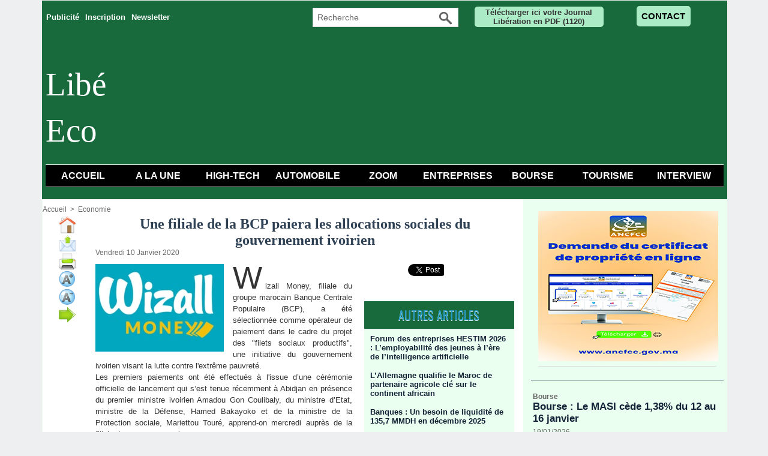

--- FILE ---
content_type: text/html; charset=UTF-8
request_url: https://www.libe.ma/Une-filiale-de-la-BCP-paiera-les-allocations-sociales-du-gouvernement-ivoirien_a114633.html
body_size: 13024
content:
<!DOCTYPE html PUBLIC "-//W3C//DTD XHTML 1.0 Strict//EN" "http://www.w3.org/TR/xhtml1/DTD/xhtml1-strict.dtd">
<html xmlns="http://www.w3.org/1999/xhtml" xmlns:og="http://ogp.me/ns#"  xml:lang="fr" lang="fr">
<head>
<title>Une filiale de la BCP paiera les allocations sociales du gouvernement ivoirien</title>
 
<meta http-equiv="Content-Type" content="text/html; Charset=UTF-8" />
<meta name="keywords" content="Libération,Maroc,USFP,actualités du Maroc,politique,culture, ittihad, sport, société,horizon,Libé," />
<meta name="description" content="Wizall Money, filiale du groupe marocain Banque Centrale Populaire (BCP), a été sélectionnée comme opérateur de paiement dans le cadre du projet des &quot;filets sociaux productifs&quot;, une initiative d..." />

<meta name="geo.position" content="33.5333333;-7.5833333" />
<meta property="og:url" content="https://www.libe.ma/Une-filiale-de-la-BCP-paiera-les-allocations-sociales-du-gouvernement-ivoirien_a114633.html" />
<meta name="image" property="og:image" content="https://www.libe.ma/photo/art/grande/41564838-34901031.jpg?v=1578573258" />
<meta property="og:type" content="article" />
<meta property="og:title" content="Une filiale de la BCP paiera les allocations sociales du gouvernement ivoirien" />
<meta property="og:description" content="Wizall Money, filiale du groupe marocain Banque Centrale Populaire (BCP), a été sélectionnée comme opérateur de paiement dans le cadre du projet des &quot;filets sociaux productifs&quot;, une initiative du gouvernement ivoirien visant la lutte contre l'extrême pauvreté. Les premiers paiements ont été..." />
<meta property="og:site_name" content="Libération" />
<meta property="twitter:card" content="summary_large_image" />
<meta property="twitter:image" content="https://www.libe.ma/photo/art/grande/41564838-34901031.jpg?v=1578573258" />
<meta property="twitter:title" content="Une filiale de la BCP paiera les allocations sociales du gouvernemen..." />
<meta property="twitter:description" content="Wizall Money, filiale du groupe marocain Banque Centrale Populaire (BCP), a été sélectionnée comme opérateur de paiement dans le cadre du projet des &quot;filets sociaux productifs&quot;, une initiative d..." />
<link rel="stylesheet" href="/var/style/style_7.css?v=1768167164" type="text/css" />
<link rel="stylesheet" href="/var/style/style.62654479.css?v=1721415139" type="text/css" />
<link rel="stylesheet" href="/var/style/style.64587754.css?v=1721416201" type="text/css" />
<link rel="stylesheet" href="/var/style/style.1764660.css?v=1686580005" type="text/css" />
<link href="https://fonts.googleapis.com/css?family=Oswald|verdana&display=swap" rel="stylesheet" type="text/css" />
<link rel="alternate" media="only screen and (max-width: 640px)" href="https://m.libe.ma/Une-filiale-de-la-BCP-paiera-les-allocations-sociales-du-gouvernement-ivoirien_a114633.html" />
<link rel="canonical" href="https://www.libe.ma/Une-filiale-de-la-BCP-paiera-les-allocations-sociales-du-gouvernement-ivoirien_a114633.html" />
<link rel="alternate" type="application/rss+xml" title="RSS" href="/xml/syndication.rss" />
<link rel="alternate" type="application/atom+xml" title="ATOM" href="/xml/atom.xml" />
<link rel="icon" href="/favicon.ico?v=1430310018" type="image/x-icon" />
<link rel="shortcut icon" href="/favicon.ico?v=1430310018" type="image/x-icon" />
<script src="/_public/js/jquery-1.8.3.min.js?v=1731587507" type="text/javascript"></script>
<script src="/_public/js/jquery-ui-1.10.3.custom.min.js?v=1731587507" type="text/javascript"></script>
<script src="/_public/js/jquery.tools-1.2.7.min.js?v=1731587507" type="text/javascript"></script>
<script src="/_public/js/regie_pub.js?v=1731587507" type="text/javascript"></script>
<script src="/_public/js/jquery-tiptip.min.js?v=1731587507" type="text/javascript"></script>
<script src="/_public/js/compress_jquery.ibox.js?v=1731587507" type="text/javascript"></script>
<script src="/_public/js/form.js?v=1731587507" type="text/javascript"></script>
<script src="/_public/js/compress_fonctions.js?v=1731587507" type="text/javascript"></script>
<script type="text/javascript" src="//platform.linkedin.com/in.js">lang:fr_FR</script>
<script type="text/javascript">
/*<![CDATA[*//*---->*/
selected_page = ['article', ''];
selected_page = ['article', '41564838'];
var deploye62654437 = true;

function sfHover_62654437(id) {
	var func = 'hover';
	if ($('#css-responsive').length && parseInt($(window).width()) <= 800) { 
		func = 'click';
	}

	$('#' + id + ' li' + (func == 'click' ? ' > a' : '')).on(func, 
		function(e) { 
			var obj  = (func == 'click' ? $(this).parent('li') :  $(this));
			if (func == 'click') {
				$('#' + id + ' > li').each(function(index) { 
					if ($(this).attr('id') != obj.attr('id') && !$(this).find(obj).length) {
						$(this).find(' > ul:visible').each(function() { $(this).hide(); });
					}
				});
			}
			if(func == 'click' || e.type == 'mouseenter') { 
				if (obj.find('ul:first:hidden').length)	{
					sfHoverShow_62654437(obj); 
				} else if (func == 'click') {
					sfHoverHide_62654437(obj);
				}
				if (func == 'click' && obj.find('ul').length)	return false; 
			}
			else if (e.type == 'mouseleave') { sfHoverHide_62654437(obj); }
		}
	);
}
function sfHoverShow_62654437(obj) {
	obj.addClass('sfhover').css('z-index', 1000); obj.find('ul:first:hidden').each(function() { if ($(this).hasClass('lvl0')) $(this).show('drop', {direction:'down'}, 500); else $(this).css('z-index', -1).show('drop', {direction:'left'}, 500); });
}
function sfHoverHide_62654437(obj) {
	obj.find('ul:visible').each(function() { if ($(this).hasClass('lvl0')) $(this).hide('drop', {direction:'down'}, 500); else $(this).hide('drop', {direction:'left'}, 500);});
}
var deploye62654439 = true;

function sfHover_62654439(id) {
	var func = 'hover';
	if ($('#css-responsive').length && parseInt($(window).width()) <= 800) { 
		func = 'click';
	}

	$('#' + id + ' li' + (func == 'click' ? ' > a' : '')).on(func, 
		function(e) { 
			var obj  = (func == 'click' ? $(this).parent('li') :  $(this));
			if (func == 'click') {
				$('#' + id + ' > li').each(function(index) { 
					if ($(this).attr('id') != obj.attr('id') && !$(this).find(obj).length) {
						$(this).find(' > ul:visible').each(function() { $(this).hide(); });
					}
				});
			}
			if(func == 'click' || e.type == 'mouseenter') { 
				if (obj.find('ul:first:hidden').length)	{
					sfHoverShow_62654439(obj); 
				} else if (func == 'click') {
					sfHoverHide_62654439(obj);
				}
				if (func == 'click' && obj.find('ul').length)	return false; 
			}
			else if (e.type == 'mouseleave') { sfHoverHide_62654439(obj); }
		}
	);
}
function sfHoverShow_62654439(obj) {
	obj.addClass('sfhover').css('z-index', 1000); obj.find('ul:first:hidden').each(function() { if ($(this).hasClass('lvl0')) $(this).show('drop', {direction:'down'}, 500); else $(this).css('z-index', -1).show('drop', {direction:'left'}, 500); });
}
function sfHoverHide_62654439(obj) {
	obj.find('ul:visible').each(function() { if ($(this).hasClass('lvl0')) $(this).hide('drop', {direction:'down'}, 500); else $(this).hide('drop', {direction:'left'}, 500);});
}

 var GBRedirectionMode = 'IF_FOUND';
/*--*//*]]>*/

</script>
<style type="text/css">
.mod_62654479 .resize {
	 max-width: 697.76px;
}

.mod_62654479 img, .mod_62654479 embed, .mod_62654479 table {
	 max-width: 702px;
}

.mod_62654479 .mod_62654479_pub {
	 min-width: 784px;
}

.mod_62654479 .mod_62654479_pub .cel1 {
	 padding: 0;
}

.mod_62654479 .photo.left .mod_62654479_pub, .mod_62654479 .photo.right .mod_62654479_pub {
	 min-width: 392px; margin: 15px 10px;
}

.mod_62654479 .photo.left .mod_62654479_pub {
	 margin-left: 0;
}

.mod_62654479 .photo.right .mod_62654479_pub {
	 margin-right: 0;
}

.mod_62654479 .para_34901031 .photo {
	 position: relative;
}


			#tiptip_holder {
				display: none;
				position: absolute;
				top: 0;
				left: 0;
				z-index: 99999;
			}
</style>

<!-- Google Analytics -->
<script>
  (function(i,s,o,g,r,a,m){i['GoogleAnalyticsObject']=r;i[r]=i[r]||function(){
  (i[r].q=i[r].q||[]).push(arguments)},i[r].l=1*new Date();a=s.createElement(o),
  m=s.getElementsByTagName(o)[0];a.async=1;a.src=g;m.parentNode.insertBefore(a,m)
  })(window,document,'script','//www.google-analytics.com/analytics.js','ga');

  ga('create', 'UA-1301311-2', 'auto');
  ga('send', 'pageview');

</script>


















<script async src="https://pagead2.googlesyndication.com/pagead/js/adsbygoogle.js?client=ca-pub-6666378670486247"
     crossorigin="anonymous"></script>
 
</head>

<body class="mep7">
<div id="main">
<table id="main_table_inner" cellspacing="0">
<tr>
<td class="z_col0_td_inner z_td_colonne" colspan="3">
<div id="z_col0">
	 <div class="z_col0_inner">
		 <div class="inner">
<!-- ********************************************** ZONE TITRE ********************************************** -->
<table cellpadding="0" cellspacing="0" id="mod_62654434" class="mod_62654434 wm-module module-responsive  module-combo nb-modules-4" style="position:relative">
<tr>
<td class="celcombo1">
<!-- menu_deployable 62654437 -->
<div id="ecart_before_62654437" class="ecart_col0 " style="display:none"><hr /></div>
<div id="mod_62654437" class="mod_62654437 module-menu_deployable wm-module fullbackground  colonne-b type-2 background-cell- " >
	 <div class="main_menu">
		 <ul id="menuliste_62654437">
			 <li data-link="rien," class=" titre first element void" id="menuliste_62654437_1"><a href="#" >Publicité</a></li>
			 <li data-link="inscription," class=" titre" id="menuliste_62654437_2"><a href="/subscription/" >Inscription</a></li>
			 <li data-link="newsletter," class=" titre last" id="menuliste_62654437_3"><a href="/news/" >Newsletter</a></li>
		 </ul>
	 <div class="break" style="_height:auto;"></div>
	 </div>
	 <div class="clear"></div>
	 <script type="text/javascript">sfHover_62654437('menuliste_62654437')</script>
</div>
</td>
<td class="celcombo2">
<!-- recherche 62654436 -->
<div id="ecart_before_62654436" class="ecart_col0 " style="display:none"><hr /></div>
<div id="mod_62654436" class="mod_62654436 wm-module fullbackground  recherche type-3">
	 <form id="form_62654436" action="/search/" method="get" enctype="application/x-www-form-urlencoded" >
		 <div class="cel1">
			 <input type="text" style="width:190px" id="keyword_safe_62654436" name="keyword_safe_62654436" value="Recherche" class="button" onfocus="this.style.display='none'; document.getElementById('keyword_62654436').style.display='inline'; document.getElementById('keyword_62654436').focus()" /><input type="text" style="display:none;width:190px" id="keyword_62654436" name="keyword" value="" class="button" onblur="if (this.value == '') {this.style.display='none'; document.getElementById('keyword_safe_62654436').style.display='inline';}" onkeydown="if(event.keyCode == 13) $('#form_62654436').submit()" />		 </div>
	 </form>
</div>
</td>
<td class="celcombo3">
<!-- telechargement 62654438 -->
<div id="ecart_before_62654438" class="ecart_col0 " style="display:none"><hr /></div>
<div id="mod_62654438" class="mod_62654438 wm-module fullbackground ">
	 <div class="cel1 alone">
		 <h3 class="titre">
			 <a href="/downloads/Telecharger-ici-votre-Journal-Liberation-en-PDF_t6530.html">Télécharger ici votre Journal Libération en PDF</a>
			 <span class="nombre">(1120)</span> 
		 </h3>
	 </div>
	 </div>
</td>
<td class="celcombo4">
<!-- lien_perso 62654435 -->
<div id="ecart_before_62654435" class="ecart_col0 " style="display:none"><hr /></div>
<div id="mod_62654435" class="mod_62654435 wm-module fullbackground  module-lien_perso">
	 <div class="texte">
		 <a href="https://www.libe.ma/pages/" > CONTACT</a>
	 </div>
</div>
</td>
</tr>
</table>
<div id="ecart_after_62654434" class="ecart_col0"><hr /></div>

<!-- html 62654444 -->
<div id="ecart_before_62654444" class="ecart_col0 module-responsive" style="display:none"><hr /></div>
	 
<div id="ecart_after_62654444" class="ecart_col0"><hr /></div>
<div id="ecart_before_62654430" class="ecart_col0 " style="display:none"><hr /></div>
<table cellpadding="0" cellspacing="0" id="mod_62654430" class="mod_62654430 wm-module module-responsive  module-combo nb-modules-2" style="position:relative">
<tr>
<td class="celcombo1">
<!-- lien_perso 62654431 -->
<div id="ecart_before_62654431" class="ecart_col0 " style="display:none"><hr /></div>
<div id="mod_62654431" class="mod_62654431 wm-module fullbackground  module-lien_perso">
	 <div class="texte">
		 <a href="/Economie_r10.html" > Libé Eco</a>
	 </div>
</div>
</td>
<td class="celcombo2">
<!-- pub 74630097 -->
<div id="ecart_before_74630097" class="ecart_col0 " style="display:none"><hr /></div>
</td>
<td class="celcombo3 empty">&nbsp;</td>
</tr>
</table>
<div id="ecart_after_62654430" class="ecart_col0"><hr /></div>

<!-- menu_deployable 62654439 -->
<div id="ecart_before_62654439" class="ecart_col0 " style="display:none"><hr /></div>
<div id="mod_62654439" class="mod_62654439 module-menu_deployable wm-module fullbackground  colonne-a type-1 background-cell- " >
	 <div class="main_menu">
		 <ul id="menuliste_62654439">
			 <li data-link="home," class=" titre first" id="menuliste_62654439_1"><a href="https://www.libe.ma/" >Accueil</a></li>
			 <li data-link="rubrique,132009" class=" titre" id="menuliste_62654439_2"><a href="/Economie_r10.html" >A la Une</a></li>
			 <li data-link="rubrique,679612" class=" titre" id="menuliste_62654439_3"><a href="/High-tech_r33.html" >High-Tech</a></li>
			 <li data-link="rubrique,12902018" class=" titre" id="menuliste_62654439_4"><a href="/Automobile_r61.html" >Automobile</a></li>
			 <li data-link="rubrique,12901978" class=" titre" id="menuliste_62654439_5"><a href="/EconomieZoom_r60.html" >Zoom</a></li>
			 <li data-link="rubrique,12791500" class=" titre" id="menuliste_62654439_6"><a href="/Entreprises_r53.html" >Entreprises</a></li>
			 <li data-link="rubrique,12852597" class=" titre" id="menuliste_62654439_7"><a href="/Bourse_r58.html" >Bourse</a></li>
			 <li data-link="rubrique,12894728" class=" titre" id="menuliste_62654439_8"><a href="/Tourisme_r59.html" >Tourisme</a></li>
			 <li data-link="rubrique,12929325" class=" titre last" id="menuliste_62654439_9"><a href="/EntretienEco_r63.html" >Interview</a></li>
		 </ul>
	 <div class="break" style="_height:auto;"></div>
	 </div>
	 <div class="clear"></div>
	 <script type="text/javascript">sfHover_62654439('menuliste_62654439')</script>
</div>
<div id="ecart_after_62654439" class="ecart_col0"><hr /></div>

<!-- pub 74630058 -->
<div id="ecart_before_74630058" class="ecart_col0 " style="display:none"><hr /></div>
<!-- ********************************************** FIN ZONE TITRE ****************************************** -->
		 </div>
	 </div>
</div>
</td>
</tr>

<tr class="tr_median">
<td class="z_col1_td_inner z_td_colonne before-main-colonne">
<!-- ********************************************** COLONNE 1 ********************************************** -->
<div id="z_col1" class="z_colonne">
	 <div class="z_col1_inner z_col_median">
		 <div class="inner">
		 </div>
	 </div>
</div>
<!-- ********************************************** FIN COLONNE 1 ****************************************** -->
</td>
<td class="z_col2_td_inner z_td_colonne main-colonne">
<!-- ********************************************** COLONNE 2 ********************************************** -->
<div id="z_col2" class="z_colonne">
	 <div class="z_col2_inner z_col_median">
		 <div class="inner">
<div id="breads" class="breadcrump breadcrumbs">
	 <a href="https://www.libe.ma/">Accueil</a>
	 <span class="sepbread">&nbsp;&gt;&nbsp;</span>
	 <a href="/Economie_r10.html">Economie</a>
	 <div class="clear separate"><hr /></div>
</div>
<div id="mod_62654479" class="mod_62654479 wm-module fullbackground  page2_article article-114633">
	 <div class="cel1">
		 <div class="inner">
	 <div class="col_left" style='overflow:visible'>
		 <div class="boutons_colonne"><a class="bt-home" href="https://www.libe.ma/"><img src="/_images/icones/bt_home_12.png?v=1731587505" class="image middle" alt="" title=""  /></a><br /><a class="bt-mail" rel="nofollow" href="/send/41564838/"><img src="/_images/icones/bt_mail_12.png?v=1731587505" class="image middle" alt="" title=""  /></a><br /><a class="bt-print" rel="nofollow" onclick="window.open(this.href,'_blank', 'width=600, height=800, scrollbars=yes, menubar=yes, resizable=yes');return false;" href="/Une-filiale-de-la-BCP-paiera-les-allocations-sociales-du-gouvernement-ivoirien_a114633.html?print=1"><img src="/_images/icones/bt_print_12.png?v=1731587505" class="image middle" alt="" title=""  /></a><br /><a class="bt-plus" href="javascript:void(0)" onclick="javascript:setSize(10, 'access')"><img src="/_images/icones/bt_fontplus_12.png?v=1731587505" class="image pointer middle" alt="Augmenter la taille du texte" title="Augmenter la taille du texte"  /></a><br /><a class="bt-moins" href="javascript:void(0)" onclick="javascript:setSize(-10, 'access')"><img src="/_images/icones/bt_fontmoins_12.png?v=1731587505" class="image pointer middle" alt="Diminuer la taille du texte" title="Diminuer la taille du texte"  /></a><br /><a class="bt-share" href="javascript:void(0)" id="share_article_62654479"><img src="/_images/icones/bt_share_12.png?v=1731587505" class="image middle" alt="Partager" title="Partager"  /></a>
</div></div>
<div class="col_right" style='overflow:visible'>
	 <div class="article">
		 <div class="titre">
			 <h1 class="access">
				 Une filiale de la BCP paiera les allocations sociales du gouvernement ivoirien
			 </h1>
		 </div>
		 <div id="date" class="date">
			 <div class="access">Vendredi 10 Janvier 2020</div>
		 </div>
	 <div class="entry-content instapaper_body">
		 <br id="sep_para_1" class="sep_para access"/>
		 <div id="para_1" class="para_34901031 resize" style="">
<div class="hide_module_inside right" style="margin-left:10px;margin-bottom:10px;">
<div class="module_inside" style="width:250px">
<iframe class="sharing" src="//www.facebook.com/plugins/like.php?href=https%3A%2F%2Fwww.libe.ma%2FUne-filiale-de-la-BCP-paiera-les-allocations-sociales-du-gouvernement-ivoirien_a114633.html&amp;layout=box_count&amp;show_faces=false&amp;width=100&amp;action=like&amp;colorscheme=light" scrolling="no" frameborder="0" allowTransparency="true" style="float:left; border:none; overflow:hidden; width: 63px; height: 62px; margin-right: 10px"></iframe>
<iframe class="sharing" allowtransparency="true" frameborder="0" scrolling="no" src="//platform.twitter.com/widgets/tweet_button.html?url=http%3A%2F%2Fxfru.it%2Fgts4UO&amp;counturl=https%3A%2F%2Fwww.libe.ma%2FUne-filiale-de-la-BCP-paiera-les-allocations-sociales-du-gouvernement-ivoirien_a114633.html&amp;text=Une%20filiale%20de%20la%20BCP%20paiera%20les%20allocations%20sociales%20du%20gouvernement%20ivoirien&amp;count=vertical" style="float:left;width: 60px; height: 62px; margin-right: 10px;"></iframe>
<div class="sharing" style="float: left; width: 65px; height: 62px;">
<script type="IN/Share" data-url="https://www.libe.ma/Une-filiale-de-la-BCP-paiera-les-allocations-sociales-du-gouvernement-ivoirien_a114633.html" data-counter="top"></script>
</div>
<div class="clear"></div>

<!-- article_connexe 64587754 -->
<div id="ecart_before_64587754" class="ecart_col2 responsive" style="display:none"><hr /></div>
<div id="mod_64587754" class="mod_64587754 wm-module fullbackground  module-article_connexe">
	 <div class="entete"><div class="fullmod">
		 <span>Autres articles</span>
	 </div></div>
	 <ul>
		 <li class="cel1 first">
			 <h3 class="titre">
				 <a href="/Forum-des-entreprises-HESTIM-2026-L-employabilite-des-jeunes-a-l-ere-de-l-intelligence-artificielle_a158770.html">Forum des entreprises HESTIM 2026 : L’employabilité des jeunes à l’ère de l’intelligence artificielle</a>
			 </h3>
		 </li>
		 <li class="cel1">
			 <h3 class="titre">
				 <a href="/L-Allemagne-qualifie-le-Maroc-de-partenaire-agricole-cle-sur-le-continent-africain_a158769.html">L’Allemagne qualifie le Maroc de partenaire agricole clé sur le continent africain</a>
			 </h3>
		 </li>
		 <li class="cel1">
			 <h3 class="titre">
				 <a href="/Banques-Un-besoin-de-liquidite-de-1357-MMDH-en-decembre-2025_a158768.html">Banques : Un besoin de liquidité de 135,7 MMDH en décembre 2025</a>
			 </h3>
		 </li>
		 <li class="cel1">
			 <h3 class="titre">
				 <a href="/Le-Tresor-place-7-MMDH-d-excedents-de-tresorerie_a158767.html">Le Trésor place 7 MMDH d'excédents de trésorerie</a>
			 </h3>
		 </li>
		 <li class="cel1 last">
			 <h3 class="titre">
				 <a href="/Beni-Mellal-CGEM-Les-acteurs-economiques-regionaux-reunis-pour-lever-les-freins-a-l-investissement_a158765.html">Béni Mellal/CGEM : Les acteurs économiques régionaux réunis pour lever les freins à l’investissement</a>
			 </h3>
		 </li>
	 </ul>
</div>
</div>
</div>
			 <div class="photo shadow left">
				 <a href="javascript:void(0)" rel="https://www.libe.ma/photo/art/grande/41564838-34901031.jpg?v=1578573258&amp;ibox" title="Une filiale de la BCP paiera les allocations sociales du gouvernement ivoirien"><img class="responsive"  style="display:none" src="https://www.libe.ma/photo/art/grande/41564838-34901031.jpg?v=1578573258" alt="Une filiale de la BCP paiera les allocations sociales du gouvernement ivoirien" title="Une filiale de la BCP paiera les allocations sociales du gouvernement ivoirien" />
<img class="not-responsive"  src="https://www.libe.ma/photo/art/default/41564838-34901031.jpg?v=1578573259" alt="Une filiale de la BCP paiera les allocations sociales du gouvernement ivoirien" title="Une filiale de la BCP paiera les allocations sociales du gouvernement ivoirien"  /></a>
			 </div>
			 <div class="texte">
				 <div class="access firstletter">
					 Wizall Money, filiale du groupe marocain Banque Centrale Populaire (BCP), a été sélectionnée comme opérateur de paiement dans le cadre du projet des "filets sociaux productifs", une initiative du gouvernement ivoirien visant la lutte contre l'extrême pauvreté. <br />  Les premiers paiements ont été effectués à l'issue d’une cérémonie officielle de lancement qui s’est tenue récemment à Abidjan en présence du premier ministre ivoirien Amadou Gon Coulibaly, du ministre d’Etat, ministre de la Défense, Hamed Bakayoko et de la ministre de la Protection sociale, Mariettou Touré, apprend-on mercredi auprès de la filiale du groupe marocain. <br />  Ainsi, rapporte la MAP, dès le lundi 30 décembre 2019, les versements ont été effectués dans le district d’Abidjan et dans les régions de Bouaké, Daloa, Bondoukouet Korhogo, régions couvertes par un large réseau de points de paiement Wizall Money. <br />  Les 20.000 bénéficiaires habitant en zones urbaines, sur un total de 127.000 bénéficiaires du programme, ont la possibilité de retirer les 36.000 FCFA alloués (1 euro = 656 FCFA), sans frais, ou épargner cette allocation sur un portemonnaie électronique Wizall Money pour une gestion à leur convenance. <br />  Ce vaste chantier de lutte contre la pauvreté, initié avec l’appui de la Banque mondiale à travers le programme social du gouvernement (PSGOUV), vise à autonomiser des familles vivant dans l’extrême pauvreté et à promouvoir une croissance plus inclusive à travers l’octroi de transferts monétaires numériques non remboursables pour un montant de 36.000 FCFA par trimestre. <br />  Wizall Money propose un modèle économique équitable pour tout l’écosystème (clients, distributeurs, marchands). Ce modèle est adapté aux paiements de masse avec un système sécurisé, des services 100% gratuits pour l’utilisateur final, permettant de recevoir des revenus et allocations sur le wallet ou par code SMS, avec possibilité de retrait, de paiement et de transfert via tous les points agréés. <br />  De plus, le service de paiement Wizall Money ne nécessite ni ouverture de compte bancaire, ni abonnement ou forfait mobile auprès d’un opérateur de téléphonie, des atouts considérables pour une gestion efficace des paiements de masse, selon la filiale de la BCP.
				 </div>
			 </div>
			 <div class="clear"></div>
		 </div>
	 </div>
		 <br class="texte clear" />
		 <div class="real-auteur auteur">
			 <div class="access"></div>
		 </div>
			 <div class="auteur social">
				 <a target="_blank" href="http://www.facebook.com/share.php?u=https%3A%2F%2Fwww.libe.ma%2FUne-filiale-de-la-BCP-paiera-les-allocations-sociales-du-gouvernement-ivoirien_a114633.html"><img src="/_images/addto/facebook.png?v=1732287175" alt="Facebook" title="Facebook" /></a>
				 <a target="_blank" href="http://twitter.com/intent/tweet?text=Une+filiale+de+la+BCP+paiera+les+allocations+sociales+du+gouvernement+ivoirien+http%3A%2F%2Fxfru.it%2Fgts4UO"><img src="/_images/addto/twitter.png?v=1732287176" alt="Twitter" title="Twitter" /></a>
				 <a target="_blank" href="http://www.linkedin.com/shareArticle?mini=true&amp;url=https%3A%2F%2Fwww.libe.ma%2FUne-filiale-de-la-BCP-paiera-les-allocations-sociales-du-gouvernement-ivoirien_a114633.html&amp;title=Une+filiale+de+la+BCP+paiera+les+allocations+sociales+du+gouvernement+ivoirien&amp;source=&amp;summary="><img src="/_images/addto/linkedin.png?v=1732287176" alt="LinkedIn" title="LinkedIn" /></a>
				 <a target="_blank" href="http://digg.com/submit?phase=2&amp;url=https%3A%2F%2Fwww.libe.ma%2FUne-filiale-de-la-BCP-paiera-les-allocations-sociales-du-gouvernement-ivoirien_a114633.html&amp;title=Une+filiale+de+la+BCP+paiera+les+allocations+sociales+du+gouvernement+ivoirien"><img src="/_images/addto/digg.png?v=1732287175" alt="Digg" title="Digg" /></a>
				 <a target="_blank" href="http://www.google.com/bookmarks/mark?op=edit&amp;bkmk=https%3A%2F%2Fwww.libe.ma%2FUne-filiale-de-la-BCP-paiera-les-allocations-sociales-du-gouvernement-ivoirien_a114633.html"><img src="/_images/addto/google.png?v=1732287176" alt="Google" title="Google" /></a>
				 <a target="_blank" href="http://reddit.com/submit?url=https%3A%2F%2Fwww.libe.ma%2FUne-filiale-de-la-BCP-paiera-les-allocations-sociales-du-gouvernement-ivoirien_a114633.html&amp;title=Une+filiale+de+la+BCP+paiera+les+allocations+sociales+du+gouvernement+ivoirien"><img src="/_images/addto/reddit.png?v=1732287176" alt="Reddit" title="Reddit" /></a>
				 <a target="_blank" href="http://www.viadeo.com/shareit/share/?url=https%3A%2F%2Fwww.libe.ma%2FUne-filiale-de-la-BCP-paiera-les-allocations-sociales-du-gouvernement-ivoirien_a114633.html"><img src="/_images/addto/viadeo.png?v=1732287176" alt="Viadeo" title="Viadeo" /></a>
				 <a target="_blank" href="http://pinterest.com/pin/create/button/?url=https%3A%2F%2Fwww.libe.ma%2FUne-filiale-de-la-BCP-paiera-les-allocations-sociales-du-gouvernement-ivoirien_a114633.html&amp;description=Une+filiale+de+la+BCP+paiera+les+allocations+sociales+du+gouvernement+ivoirien"><img src="/_images/addto/pinterest.png?v=1732287176" alt="Pinterest" title="Pinterest" /></a>
			 </div>
<br />		 <div class="auteur">
			 <div class="access">Lu 1261 fois</div>
		 </div>
 <div style="display:none" id="hidden_fields"></div>

		 <br />
		 <!-- page2_commentaire -->
		 <a id="comments"></a>
		 <div id="mod_1764660" class="param_commentaire mod_1764660 wm-module fullbackground ">
			 <div class="cel1">
				 <a id="last_comment"></a>
			 <div id="div_form_comment">
				 <a id="infoscom"></a>
				 <div id="infos_fond_div" style="display:none;"></div>
				 <div id="title_new_comment" class="infos">Nouveau commentaire : </div>
				 <form id="form_comment" action="/Une-filiale-de-la-BCP-paiera-les-allocations-sociales-du-gouvernement-ivoirien_a114633.html#last_comment" method="post" accept-charset="UTF-8">
					 <div class="infos encadre">
						 <input type="hidden" name="action" value="article" />
						 <input type="hidden" name="id_article" value="41564838" />
						 <input type="hidden" name="id_article_reel" value="41564838" />
						 <input type="hidden" name="ajout_commentaire" value="oui" />
						 <input type="hidden" name="type_enreg" value="" />
						 <input type="hidden" name="type" value="" />
						 <div class="form">
				 <div id="inputs">
					<div id="div_a_pseudo" style="">
<label style="">Nom * :</label>
<div class="inputrow" style="">
	 <input class="button" onfocus="del_error(this.id)" type="text" id="a_pseudo" name="a_pseudo" value=""  maxlength="250" />
	 <div id="error_a_pseudo" class="error"></div>
</div>
<div class="inforow"> </div>
</div>
<div class="break"></div>
					<div id="div_a_email" style="">
<label style="">Adresse email (non publiée) * :</label>
<div class="inputrow" style="">
	 <input class="button" onfocus="del_error(this.id)" type="text" id="a_email" name="a_email" value=""  maxlength="120" />
	 <div id="error_a_email" class="error"></div>
</div>
<div class="inforow"> </div>
</div>
<div class="break"></div>
					<div id="div_a_url" style="">
<label style="">Site web :</label>
<div class="inputrow" style="">
	 <input class="button" onfocus="del_error(this.id)" type="text" id="a_url" name="a_url" value=""  />
	 <div id="error_a_url" class="error"></div>
</div>
<div class="inforow"> </div>
</div>
<div class="break"></div>
				 </div>
				 <label style="display:block;margin-bottom:3px">Commentaire * :</label>
				 <div class="inputrow" style="padding-top:5px">
					 <textarea id="a_commentaire" class="button" onfocus="del_error('a_commentaire')" name="a_commentaire" rows="8"></textarea>
					 <div id="error_a_commentaire" class="error"></div>
				 </div>
			 <div class="clear"></div>
				 <div id="notify">
					<div class="radiorow">
		 <input type="checkbox" name="a_notify" id="a_notify" value="yes"  /> <label for="a_notify" class="champ" style="display:inline">Me notifier l'arrivée de nouveaux commentaires</label><br/>
		 <div id="error_a_notify" class="error"></div>
</div>
<div class="break"></div>
				 </div>
						 </div>
						 <div class="submit" style="margin:10px 0">
							 <input type="submit" value="Proposer" class="button2" />
						 </div>
					 </div>
				 </form>
			 </div>
			 <div class="message">
				 Votre avis nous intéresse. Cependant, Libé refusera de diffuser toute forme de message haineux, diffamatoire, calomnieux ou attentatoire à l'honneur et à la vie privée. 					 <br />
					 Seront immédiatement exclus de notre site, tous propos racistes ou xénophobes, menaces, injures ou autres incitations à la violence.					 <br />
					 En toutes circonstances, nous vous recommandons respect et courtoisie. Merci. 
			 </div>
		 </div>
		 </div>
 
		 <div id="entete_liste">
		 <br />
		 <div class="entete_liste">
			 <div class="access" style="padding-top:5px">Dans la même rubrique :</div>
		 </div>
		 <div class="break" style="padding-bottom: 10px"></div>
		 <div class="titre_liste first">
			 <h3 class="access">
			 <a class="access" href="/Forum-des-entreprises-HESTIM-2026-L-employabilite-des-jeunes-a-l-ere-de-l-intelligence-artificielle_a158770.html">			 <img class="image middle nomargin" src="https://www.libe.ma/_images/preset/puces/arrow31.gif?v=1732287502" alt=""  /> 
Forum des entreprises HESTIM 2026 : L’employabilité des jeunes à l’ère de l’intelligence artificielle</a>
			 <span class="access"> - 19/01/2026</span>			 </h3>
		 </div>
		 <div class="titre_liste">
			 <h3 class="access">
			 <a class="access" href="/L-Allemagne-qualifie-le-Maroc-de-partenaire-agricole-cle-sur-le-continent-africain_a158769.html">			 <img class="image middle nomargin" src="https://www.libe.ma/_images/preset/puces/arrow31.gif?v=1732287502" alt=""  /> 
L’Allemagne qualifie le Maroc de partenaire agricole clé sur le continent africain</a>
			 <span class="access"> - 19/01/2026</span>			 </h3>
		 </div>
		 <div class="titre_liste">
			 <h3 class="access">
			 <a class="access" href="/Banques-Un-besoin-de-liquidite-de-1357-MMDH-en-decembre-2025_a158768.html">			 <img class="image middle nomargin" src="https://www.libe.ma/_images/preset/puces/arrow31.gif?v=1732287502" alt=""  /> 
Banques : Un besoin de liquidité de 135,7 MMDH en décembre 2025</a>
			 <span class="access"> - 19/01/2026</span>			 </h3>
		 </div>
		 <div class="titre_liste">
			 <h3 class="access">
			 <a class="access" href="/Le-Tresor-place-7-MMDH-d-excedents-de-tresorerie_a158767.html">			 <img class="image middle nomargin" src="https://www.libe.ma/_images/preset/puces/arrow31.gif?v=1732287502" alt=""  /> 
Le Trésor place 7 MMDH d'excédents de trésorerie</a>
			 <span class="access"> - 19/01/2026</span>			 </h3>
		 </div>
		 <div class="titre_liste">
			 <h3 class="access">
			 <a class="access" href="/Beni-Mellal-CGEM-Les-acteurs-economiques-regionaux-reunis-pour-lever-les-freins-a-l-investissement_a158765.html">			 <img class="image middle nomargin" src="https://www.libe.ma/_images/preset/puces/arrow31.gif?v=1732287502" alt=""  /> 
Béni Mellal/CGEM : Les acteurs économiques régionaux réunis pour lever les freins à l’investissement</a>
			 <span class="access"> - 19/01/2026</span>			 </h3>
		 </div>
		 <div class="titre_liste">
			 <h3 class="access">
			 <a class="access" href="/Inauguration-a-Sidi-Bou-Othmane-d-une-unite-industrielle-de-production-de-seringues-hypodermiques-et-de-vaccination_a158754.html">			 <img class="image middle nomargin" src="https://www.libe.ma/_images/preset/puces/arrow31.gif?v=1732287502" alt=""  /> 
Inauguration à Sidi Bou Othmane d’une unité industrielle de production de seringues hypodermiques et de vaccination</a>
			 <span class="access"> - 19/01/2026</span>			 </h3>
		 </div>
		 <div class="titre_liste">
			 <h3 class="access">
			 <a class="access" href="/Al-Mada-annonce-la-nomination-de-Mme-Noufissa-Kessar-en-tant-que-Presidente-Directrice-Generale_a158753.html">			 <img class="image middle nomargin" src="https://www.libe.ma/_images/preset/puces/arrow31.gif?v=1732287502" alt=""  /> 
Al Mada annonce la nomination de Mme Noufissa Kessar en tant que Présidente-Directrice Générale</a>
			 <span class="access"> - 19/01/2026</span>			 </h3>
		 </div>
		 <div class="titre_liste">
			 <h3 class="access">
			 <a class="access" href="/Le-Maroc-et-le-Royaume-Uni-reaffirment-leur-volonte-de-renforcer-leur-cooperation-agricole_a158752.html">			 <img class="image middle nomargin" src="https://www.libe.ma/_images/preset/puces/arrow31.gif?v=1732287502" alt=""  /> 
Le Maroc et le Royaume-Uni réaffirment leur volonté de renforcer leur coopération agricole</a>
			 <span class="access"> - 19/01/2026</span>			 </h3>
		 </div>
		 <div class="titre_liste">
			 <h3 class="access">
			 <a class="access" href="/Le-dirham-s-apprecie-de-016-face-a-l-euro_a158750.html">			 <img class="image middle nomargin" src="https://www.libe.ma/_images/preset/puces/arrow31.gif?v=1732287502" alt=""  /> 
Le dirham s'apprécie de 0,16% face à l'euro</a>
			 <span class="access"> - 19/01/2026</span>			 </h3>
		 </div>
		 <div class="titre_liste">
		 <div class="pager">
			 <a class="sel" rel="nofollow" href="javascript:void(0)" onclick='recharge("entete_liste", "/index.php?start=0&amp;numero=114633&amp;preaction=mymodule&amp;id_param=62654479&amp;java=false&amp;ajax=true&amp;show=liste_articles&amp;numero=114633")'>1</a>
			 <a  rel="nofollow" href="javascript:void(0)" onclick='recharge("entete_liste", "/index.php?start=9&amp;numero=114633&amp;preaction=mymodule&amp;id_param=62654479&amp;java=false&amp;ajax=true&amp;show=liste_articles&amp;numero=114633")'>2</a>
			 <a  rel="nofollow" href="javascript:void(0)" onclick='recharge("entete_liste", "/index.php?start=18&amp;numero=114633&amp;preaction=mymodule&amp;id_param=62654479&amp;java=false&amp;ajax=true&amp;show=liste_articles&amp;numero=114633")'>3</a>
			 <a  rel="nofollow" href="javascript:void(0)" onclick='recharge("entete_liste", "/index.php?start=27&amp;numero=114633&amp;preaction=mymodule&amp;id_param=62654479&amp;java=false&amp;ajax=true&amp;show=liste_articles&amp;numero=114633")'>4</a>
			 <a  rel="nofollow" href="javascript:void(0)" onclick='recharge("entete_liste", "/index.php?start=36&amp;numero=114633&amp;preaction=mymodule&amp;id_param=62654479&amp;java=false&amp;ajax=true&amp;show=liste_articles&amp;numero=114633")'>5</a>
			 <a rel="nofollow" href="javascript:void(0)" onclick='recharge("entete_liste", "/index.php?start=9&amp;numero=114633&amp;preaction=mymodule&amp;id_param=62654479&amp;java=false&amp;ajax=true&amp;show=liste_articles&amp;numero=114633")'>&raquo;</a>
			 <span>...</span>
			 <a  rel="nofollow" href="javascript:void(0)" onclick='recharge("entete_liste", "/index.php?start=17001&amp;numero=114633&amp;preaction=mymodule&amp;id_param=62654479&amp;java=false&amp;ajax=true&amp;show=liste_articles&amp;numero=114633")'>1890</a>
		 </div>
		 </div>
		 </div>
		 <p class="boutons_ligne">
			 <a class="access" href="/Dossiers-du-weekend_r15.html">Dossiers du weekend</a>
			 <span class="access"> | </span>
			 <a class="access" href="/Actualite_r5.html">Actualité</a>
			 <span class="access"> | </span>
			 <a class="access" href="/Special-elections_r19.html">Spécial élections</a>
			 <span class="access"> | </span>
			 <a class="access" href="/Les-cancres-de-la-campagne_r39.html">Les cancres de la campagne</a>
			 <span class="access"> | </span>
			 <a class="access" href="/Libe-Ete_r22.html">Libé + Eté</a>
			 <span class="access"> | </span>
			 <a class="access" href="/Special-Ete_r26.html">Spécial Eté</a>
			 <span class="access"> | </span>
			 <a class="access" href="/Retrospective-2010_r24.html">Rétrospective 2010</a>
			 <span class="access"> | </span>
			 <a class="access" href="/Monde_r17.html">Monde</a>
			 <span class="access"> | </span>
			 <a class="access" href="/Societe_r7.html">Société</a>
			 <span class="access"> | </span>
			 <a class="access" href="/Regions_r9.html">Régions</a>
			 <span class="access"> | </span>
			 <a class="access" href="/Horizons_r13.html">Horizons</a>
			 <span class="access"> | </span>
			 <a class="access" href="/Economie_r10.html">Economie</a>
			 <span class="access"> | </span>
			 <a class="access" href="/Culture_r8.html">Culture</a>
			 <span class="access"> | </span>
			 <a class="access" href="/Sport_r6.html">Sport</a>
			 <span class="access"> | </span>
			 <a class="access" href="/Ecume-du-jour_r11.html">Ecume du jour</a>
			 <span class="access"> | </span>
			 <a class="access" href="/Entretien_r14.html">Entretien</a>
			 <span class="access"> | </span>
			 <a class="access" href="/Archives_r16.html">Archives</a>
			 <span class="access"> | </span>
			 <a class="access" href="/Video_r18.html">Vidéo</a>
			 <span class="access"> | </span>
			 <a class="access" href="/Expresso_r20.html">Expresso</a>
			 <span class="access"> | </span>
			 <a class="access" href="/En-toute-Libe_r21.html">En toute Libé</a>
			 <span class="access"> | </span>
			 <a class="access" href="/USFP_r25.html">USFP</a>
			 <span class="access"> | </span>
			 <a class="access" href="/People_r27.html">People</a>
			 <span class="access"> | </span>
			 <a class="access" href="/Editorial_r28.html">Editorial</a>
			 <span class="access"> | </span>
			 <a class="access" href="/Post-Scriptum_r29.html">Post Scriptum</a>
			 <span class="access"> | </span>
			 <a class="access" href="/Billet_r37.html">Billet</a>
			 <span class="access"> | </span>
			 <a class="access" href="/Rebonds_r30.html">Rebonds</a>
			 <span class="access"> | </span>
			 <a class="access" href="/Vu-d-ici_r34.html">Vu d'ici</a>
			 <span class="access"> | </span>
			 <a class="access" href="/Scalpel_r36.html">Scalpel</a>
			 <span class="access"> | </span>
			 <a class="access" href="/Chronique-litteraire_r38.html">Chronique littéraire</a>
			 <span class="access"> | </span>
			 <a class="access" href="/Chronique_r40.html">Chronique</a>
			 <span class="access"> | </span>
			 <a class="access" href="/Portrait_r41.html">Portrait</a>
			 <span class="access"> | </span>
			 <a class="access" href="/Au-jour-le-jour_r42.html">Au jour le jour</a>
			 <span class="access"> | </span>
			 <a class="access" href="/Edito_r43.html">Edito</a>
			 <span class="access"> | </span>
			 <a class="access" href="/Sur-le-vif_r44.html">Sur le vif</a>
			 <span class="access"> | </span>
			 <a class="access" href="/RETROSPECTIVE-2020_r45.html">RETROSPECTIVE 2020</a>
			 <span class="access"> | </span>
			 <a class="access" href="/RETROSPECTIVE-ECO-2020_r46.html">RETROSPECTIVE ECO 2020</a>
			 <span class="access"> | </span>
			 <a class="access" href="/RETROSPECTIVE-USFP-2020_r47.html">RETROSPECTIVE USFP 2020</a>
			 <span class="access"> | </span>
			 <a class="access" href="/RETROSPECTIVE-SPORT-2020_r48.html">RETROSPECTIVE SPORT 2020</a>
			 <span class="access"> | </span>
			 <a class="access" href="/RETROSPECTIVE-CULTURE-2020_r49.html">RETROSPECTIVE CULTURE 2020</a>
			 <span class="access"> | </span>
			 <a class="access" href="/RETROSPECTIVE-SOCIETE-2020_r50.html">RETROSPECTIVE SOCIETE 2020</a>
			 <span class="access"> | </span>
			 <a class="access" href="/RETROSPECTIVE-MONDE-2020_r51.html">RETROSPECTIVE MONDE 2020</a>
			 <span class="access"> | </span>
			 <a class="access" href="/Videos-USFP_r52.html">Videos USFP</a>
			 <span class="access"> | </span>
			 <a class="access" href="/EconomieZoom_r60.html">Economie_Zoom</a>
			 <span class="access"> | </span>
			 <a class="access" href="/TVLibe_r62.html">TVLibe</a>
		 </p>
	 </div>
</div>
<div class="clear"></div>
		 </div>
	 </div>
</div>
<div id="ecart_after_62654479" class="ecart_col2"><hr /></div>

<!-- pub 71454617 -->
<div id="ecart_before_71454617" class="ecart_col2 responsive" style="display:none"><hr /></div>
<div id="mod_71454617" class="mod_71454617 wm-module fullbackground  module-pub">
	 <div class="cel1"><div class="fullmod">
		 <div id="pub_71454617_content">
		 <a  href="https://www.libe.ma/ads/243892/" rel="nofollow"><img width="300" height="600" src="https://www.libe.ma/photo/ancfcc_300x600_b.jpg?v=1768142271" class="image" alt="" /></a>
		 </div>
	 </div></div>
</div>
<div id="ecart_after_71454617" class="ecart_col2"><hr /></div>
<div class="ecart_col2"><hr /></div>
		 </div>
	 </div>
</div>
<!-- ********************************************** FIN COLONNE 2 ****************************************** -->
</td>
<td class="z_col3_td_inner z_td_colonne">
<!-- ********************************************** COLONNE 3 ********************************************** -->
<div id="z_col3" class="z_colonne">
	 <div class="z_col3_inner z_col_median">
		 <div class="inner">

<!-- pub 75429226 -->
<div id="mod_75429226" class="mod_75429226 wm-module fullbackground  module-pub">
	 <div class="cel1"><div class="fullmod">
		 <div id="pub_75429226_content">
		 <a  href="https://www.libe.ma/ads/243898/" rel="nofollow"><img width="300" height="250" src="https://www.libe.ma/photo/ancfcc_300x250_c.jpg?v=1768162179" class="image" alt="" /></a>
		 </div>
	 </div></div>
</div>
<div id="ecart_after_75429226" class="ecart_col3"><hr /></div>

<!-- rub_une 62654467 -->
<div id="ecart_before_62654467" class="ecart_col3 responsive" style="display:none"><hr /></div>
<div id="mod_62654467" class="mod_62654467 wm-module fullbackground module-responsive  module-rub_une type-2">
	 <div class="cel1 nb-col-1" style="padding:0"><div class="fullmod">
	 <div class="encapse_bloc id0  clear-x2 clear-x3 clear-x4" style="padding:0 3px;">
		 <div class="no_bloc_rub" style="padding:20px 0">
			 <h4 class="rubrique">
				 <a class="arub58" href="/Bourse_r58.html"><span class="nom_rub58">Bourse</span></a>
			 </h4>
			 <h3 class="titre first" style=";margin-bottom:5px">
				 <a href="/Bourse-Le-MASI-cede-138-du-12-au-16-janvier_a158766.html">
					 Bourse : Le MASI cède 1,38% du 12 au 16 janvier
				 </a>
			
			 <br class="clear" />
			 </h3>
			 <div class="date" style="margin-bottom:2px">
			 19/01/2026			 </div>
			 <div class="clear"></div>
				 <div class="photo shadow thumbnail-1" style="">
					 <a href="/Bourse-Le-MASI-cede-138-du-12-au-16-janvier_a158766.html">
						 <img loading="lazy" src="https://www.libe.ma/photo/art/imagette_16_9/93774633-65481122.jpg?v=1768824278" alt="Bourse : Le MASI cède 1,38% du 12 au 16 janvier" title="Bourse : Le MASI cède 1,38% du 12 au 16 janvier"  />
					 </a>
				 </div>
				 <div class="texte">
					 <a href="/Bourse-Le-MASI-cede-138-du-12-au-16-janvier_a158766.html">
						 La Bourse de Casablanca a terminé la semaine du 12 au 16 janvier sur une note négative, son indice...
					 </a>
				 </div>
			 <div class="clear"></div>
		 </div>
		 <div class="clear separate"><hr /></div>
	 </div>
	 </div></div>
</div>
<div id="ecart_after_62654467" class="ecart_col3"><hr /></div>

<!-- pub 71187727 -->
<div id="ecart_before_71187727" class="ecart_col3 responsive" style="display:none"><hr /></div>
<div id="ecart_after_71187727" class="ecart_col3"><hr /></div>

<!-- rub_une 62654470 -->
<div id="ecart_before_62654470" class="ecart_col3 responsive" style="display:none"><hr /></div>
<div id="mod_62654470" class="mod_62654470 wm-module fullbackground module-responsive  module-rub_une type-2">
	 <div class="cel1 nb-col-1" style="padding:0"><div class="fullmod">
	 <div class="encapse_bloc id0  clear-x2 clear-x3 clear-x4" style="padding:0 5px;">
		 <div class="no_bloc_rub" style="padding:15px 0">
			 <h4 class="rubrique">
				 <a class="arub53" href="/Entreprises_r53.html"><span class="nom_rub53">Entreprises</span></a>
			 </h4>
			 <h3 class="titre first" style=";margin-bottom:5px">
				 <a href="/Epson-Maroc-se-joint-a-Dialna-Maroc-et-Maghrebna-Innovation-pour-la-5ᵉ-edition-du-Maghrebna-Innov-Challenge_a158467.html">
					 Epson Maroc se joint à Dialna Maroc et Maghrebna Innovation pour la 5ᵉ édition du Maghrebna Innov Challenge
				 </a>
			
			 <br class="clear" />
			 </h3>
			 <div class="date" style="margin-bottom:2px">
			 07/01/2026			 </div>
			 <div class="clear"></div>
			 <h3 class="titre" style="margin-top: 10px;margin-bottom:5px">
				 <a href="/Samsung-presente-Votre-Compagnon-de-Vie-IA-au-First-Look-lors-du-CES-2026_a158462.html">
					 Samsung présente « Votre Compagnon de Vie IA » au First Look lors du CES 2026
				 </a>
			
			 <br class="clear" />
			 </h3>
			 <div class="date" style="margin-bottom:2px">
			 07/01/2026			 </div>
			 <div class="clear"></div>
			 <h3 class="titre" style="margin-top: 10px;margin-bottom:5px">
				 <a href="/BCP-Emission-d-un-emprunt-obligataire-subordonne-perpetuel-de-1-MMDH_a158434.html">
					 BCP : Emission d'un emprunt obligataire subordonné perpétuel de 1 MMDH
				 </a>
			
			 <br class="clear" />
			 </h3>
			 <div class="date" style="margin-bottom:2px">
			 06/01/2026			 </div>
			 <div class="clear"></div>
		 </div>
		 <div class="clear separate"><hr /></div>
	 </div>
	 </div></div>
</div>
<div id="ecart_after_62654470" class="ecart_col3"><hr /></div>

<!-- pub 63810727 -->
<div id="ecart_before_63810727" class="ecart_col3 responsive" style="display:none"><hr /></div>
<div id="ecart_after_63810727" class="ecart_col3"><hr /></div>

<!-- lien_perso 63746376 -->
<div id="ecart_before_63746376" class="ecart_col3 responsive" style="display:none"><hr /></div>
<div id="mod_63746376" class="mod_63746376 wm-module fullbackground  module-lien_perso">
	 <div class="texte">
		 <a href="https://etudiantafricain.com/" target="_blank"> <img src="/photo/mod-63746376.png?v=1727529574" class="image" alt="https://etudiantafricain.com/"  /></a>
	 </div>
</div>
<div id="ecart_after_63746376" class="ecart_col3"><hr /></div>

<!-- newsletter 62654464 -->
<div id="ecart_before_62654464" class="ecart_col3 responsive" style="display:none"><hr /></div>
<div id="mod_62654464" class="mod_62654464 wm-module fullbackground  module-newsletter">
	 <div class="entete"><div class="fullmod">
		 <span>Inscription à la newsletter</span>
	 </div></div>
	 <form action="/news/" method="post" id="form_newsletter_62654464">
		 <div class="cel1 nowrap">
			 <input type="hidden" name="subaction" value="add" />
<input type="hidden" name="html_texte" value="html" />
			 <div class="inputs">
				 <span>
					<input type="text" style="width:210px" class="button hiddeninput" id="email_62654464_safe" name="email_safe" onfocus="$(this).hide(); $('#email_62654464').show(); $('#email_62654464').focus()"  value="Entrez votre adresse email" />
<input type="text" style="display:none;width:210px" id="email_62654464" class="button realinput" name="email" onblur="if (this.value == '') {$(this).hide(); $('#email_62654464_safe').show();}"  value="" />
				</span>
				<span>
<input type="image" src="/_images/icones/ok_12.png?v=1731587505" alt="OK" title="OK" />				</span>
			 </div>
		 </div>
	 </form>
<script type='text/javascript'>make_print_object("62654464", "16975", "form_newsletter_62654464");
</script>
</div>
<div id="ecart_after_62654464" class="ecart_col3"><hr /></div>

<!-- news 62654468 -->
<div id="ecart_before_62654468" class="ecart_col3 responsive" style="display:none"><hr /></div>
<div id="mod_62654468" class="mod_62654468 wm-module fullbackground  news module-news type-1">
	 <div class="entete"><div class="fullmod">
		 <span>LES + LUS DE LA SEMAINE</span>
	 </div></div>
	 <div class="list-news nb-col-4">
	 <div class="cel1 num1 first">
		 <h3 class="titre">
			 <a href="/L-ONEE-et-Med-tso-reunissent-les-acteurs-regionaux-autour-de-l-integration-des-reseaux-electriques-en-Mediterranee_a158715.html">L'ONEE et Med-tso réunissent les acteurs régionaux autour de l'intégration des réseaux électriques en Méditerranée</a>
		 </h3>
		 <div class="titre">
			 <span class="date">16/01/2026</span>
			 <span class="auteur"> - </span><span class="auteur">Libé</span>
		 </div>
	 </div>
	 <div class="cel2 num2">
		 <h3 class="titre">
			 <a href="/La-7e-edition-du-Salon-national-de-l-olivier-du-21-au-24-janvier-a-El-Attaouia_a158713.html">La 7e édition du Salon national de l’olivier du 21 au 24 janvier à El Attaouia</a>
		 </h3>
		 <div class="titre">
			 <span class="date">16/01/2026</span>
			 <span class="auteur"> - </span><span class="auteur">Libé</span>
		 </div>
	 </div>
	 <div class="cel1 num3">
		 <h3 class="titre">
			 <a href="/Forum-des-entreprises-HESTIM-2026-L-employabilite-des-jeunes-a-l-ere-de-l-intelligence-artificielle_a158770.html">Forum des entreprises HESTIM 2026 : L’employabilité des jeunes à l’ère de l’intelligence artificielle</a>
		 </h3>
		 <div class="titre">
			 <span class="date">19/01/2026</span>
			 <span class="auteur"> - </span><span class="auteur">Libé</span>
		 </div>
	 </div>
	 <div class="cel2 num4">
		 <h3 class="titre">
			 <a href="/Gasoil-et-essence-Les-marges-brutes-par-litre-quasi-stables-au-T3-2025_a158676.html">Gasoil et essence : Les marges brutes par litre quasi-stables au T3-2025</a>
		 </h3>
		 <div class="titre">
			 <span class="date">15/01/2026</span>
			 <span class="auteur"> - </span><span class="auteur">Libé</span>
		 </div>
	 </div>
	 </div>
</div>
<div id="ecart_after_62654468" class="ecart_col3"><hr /></div>

<!-- agenda 62654465 -->
<div id="ecart_before_62654465" class="ecart_col3 responsive" style="display:none"><hr /></div>
<div id="mod_62654465" class="mod_62654465 wm-module fullbackground  module-agenda type-1">
	 <div class="entete"><div class="fullmod">
		 <a href="/agenda/">Agenda</a>
	 </div></div>
		<ul class="listEventsExpandable">
		 <div class="titre">Aucun événement à cette date.</div>
	</ul>
</div>
		 </div>
	 </div>
</div>
<!-- ********************************************** FIN COLONNE 3 ****************************************** -->
</td>
</tr>

<tr>
<td class="z_col100_td_inner z_td_colonne" colspan="3">
<!-- ********************************************** ZONE OURS ********************************************** -->
<div id="z_col100" class="z_colonne">
	 <div class="z_col100_inner">
		 <div class="inner">
		 </div>
	 </div>
</div>
<!-- ********************************************** FIN ZONE OURS ****************************************** -->
</td>
</tr>
</table>

</div>
<script type="text/javascript">
/*<![CDATA[*//*---->*/

$(function() {
    var ok_search = false;
    var search = document.location.pathname.replace(/^(.*)\/search\/([^\/]+)\/?(.*)$/, '$2');
    if (search != '' && search != document.location.pathname)	{ 
        ok_search = true;
    } else {
        search = document.location.search.replace(/^\?(.*)&?keyword=([^&]*)&?(.*)/, '$2');
        if (search != '' && search != document.location.search)	{
            ok_search = true;
        }
    }
    if (ok_search) {
        $('#icon-search-62654436').trigger('click');
        $('#keyword_safe_62654436').hide(); 
        $('#keyword_62654436').val(decodeURIComponent(search).replace('+', ' ')).show();
    }
});
recharge_async('hidden_fields', '/mymodule/1764660/', 'ajax=true&show=fields&type=&id_objet=41564838');

		var tool = '<div id="bulleshare_article_62654479" class="" style="z-index: 1000;"><div class=\"bookmarks_encapse\" id=\"article_62654479\"> <div class=\"auteur social\"> <table class=\"inner\" cellpadding=\"0\" cellspacing=\"0\"><tr><td class=\'cel1 liens\' style=\'width:35%;\'> <a target=\"_blank\" href=\"http://www.facebook.com/share.php?u=https%3A%2F%2Fwww.libe.ma%2FUne-filiale-de-la-BCP-paiera-les-allocations-sociales-du-gouvernement-ivoirien_a114633.html\"><img src=\"/_images/addto/facebook.png?v=1732287175\" alt=\"Facebook\" title=\"Facebook\" />Facebook<' + '/a><' + '/td><td class=\'cel1 liens\' style=\'width:35%;\'> <a target=\"_blank\" href=\"http://twitter.com/intent/tweet?text=Une+filiale+de+la+BCP+paiera+les+allocations+sociales+du+gouvernement+ivoirien+http%3A%2F%2Fxfru.it%2Fgts4UO\"><img src=\"/_images/addto/twitter.png?v=1732287176\" alt=\"Twitter\" title=\"Twitter\" />Twitter<' + '/a><' + '/td><td class=\'cel1 liens\' style=\'width:35%;\'> <a target=\"_blank\" href=\"http://www.linkedin.com/shareArticle?mini=true&amp;url=https%3A%2F%2Fwww.libe.ma%2FUne-filiale-de-la-BCP-paiera-les-allocations-sociales-du-gouvernement-ivoirien_a114633.html&amp;title=Une+filiale+de+la+BCP+paiera+les+allocations+sociales+du+gouvernement+ivoirien&amp;source=&amp;summary=\"><img src=\"/_images/addto/linkedin.png?v=1732287176\" alt=\"LinkedIn\" title=\"LinkedIn\" />LinkedIn<' + '/a><' + '/td><' + '/tr><tr><td class=\'cel1 liens\' style=\'width:35%;\'> <a target=\"_blank\" href=\"http://digg.com/submit?phase=2&amp;url=https%3A%2F%2Fwww.libe.ma%2FUne-filiale-de-la-BCP-paiera-les-allocations-sociales-du-gouvernement-ivoirien_a114633.html&amp;title=Une+filiale+de+la+BCP+paiera+les+allocations+sociales+du+gouvernement+ivoirien\"><img src=\"/_images/addto/digg.png?v=1732287175\" alt=\"Digg\" title=\"Digg\" />Digg<' + '/a><' + '/td><td class=\'cel1 liens\' style=\'width:35%;\'> <a target=\"_blank\" href=\"http://www.google.com/bookmarks/mark?op=edit&amp;bkmk=https%3A%2F%2Fwww.libe.ma%2FUne-filiale-de-la-BCP-paiera-les-allocations-sociales-du-gouvernement-ivoirien_a114633.html\"><img src=\"/_images/addto/google.png?v=1732287176\" alt=\"Google\" title=\"Google\" />Google<' + '/a><' + '/td><td class=\'cel1 liens\' style=\'width:35%;\'> <a target=\"_blank\" href=\"http://reddit.com/submit?url=https%3A%2F%2Fwww.libe.ma%2FUne-filiale-de-la-BCP-paiera-les-allocations-sociales-du-gouvernement-ivoirien_a114633.html&amp;title=Une+filiale+de+la+BCP+paiera+les+allocations+sociales+du+gouvernement+ivoirien\"><img src=\"/_images/addto/reddit.png?v=1732287176\" alt=\"Reddit\" title=\"Reddit\" />Reddit<' + '/a><' + '/td><' + '/tr><tr><td class=\'cel1 liens\' style=\'width:35%;\'> <a target=\"_blank\" href=\"http://www.viadeo.com/shareit/share/?url=https%3A%2F%2Fwww.libe.ma%2FUne-filiale-de-la-BCP-paiera-les-allocations-sociales-du-gouvernement-ivoirien_a114633.html\"><img src=\"/_images/addto/viadeo.png?v=1732287176\" alt=\"Viadeo\" title=\"Viadeo\" />Viadeo<' + '/a><' + '/td><td class=\'cel1 liens\' style=\'width:35%;\'> <a target=\"_blank\" href=\"http://pinterest.com/pin/create/button/?url=https%3A%2F%2Fwww.libe.ma%2FUne-filiale-de-la-BCP-paiera-les-allocations-sociales-du-gouvernement-ivoirien_a114633.html&amp;description=Une+filiale+de+la+BCP+paiera+les+allocations+sociales+du+gouvernement+ivoirien\"><img src=\"/_images/addto/pinterest.png?v=1732287176\" alt=\"Pinterest\" title=\"Pinterest\" />Pinterest<' + '/a><' + '/td> <td>&nbsp;<' + '/td> <' + '/tr><' + '/table> <' + '/div><br /><' + '/div></div>';
		$('#share_article_62654479').tipTip({
			activation: 'click',
			content: tool,
			maxWidth: 'auto',
			keepAlive: true,
			defaultPosition: 'right',
			edgeOffset: 5,
			delay: 0,
			enter: function() {
				
				}
			});
	
make_print_object("41564838", "ADIIbA4zUGcGMg==", "form_comment", true);
var tabPub_71454617 = new Array(); tabPub_71454617[3] = Array(); tabPub_71454617[5] = Array(); tabPub_71454617[7] = Array();
tabPub_71454617[7].push(Array(243460, 'img' , ' <a target=\"_blank\"  href=\"https://www.libe.ma/ads/243460/\" rel=\"nofollow\"><img width=\"400\" height=\"600\" src=\"https://www.libe.ma/photo/pub_certificat_de_propriete_2.jpg?v=1765846372\" class=\"image\" alt=\"\" /></a>'));
tabPub_71454617[7].push(Array(243891, 'img' , ' <a  href=\"https://www.libe.ma/ads/243891/\" rel=\"nofollow\"><img width=\"300\" height=\"600\" src=\"https://www.libe.ma/photo/ancfcc_300x600_a.jpg?v=1768142122\" class=\"image\" alt=\"\" /></a>'));
tabPub_71454617[7].push(Array(243892, 'img' , ' <a  href=\"https://www.libe.ma/ads/243892/\" rel=\"nofollow\"><img width=\"300\" height=\"600\" src=\"https://www.libe.ma/photo/ancfcc_300x600_b.jpg?v=1768142271\" class=\"image\" alt=\"\" /></a>'));
tabPub_71454617[7].push(Array(243894, 'img' , ' <a  href=\"https://www.libe.ma/ads/243894/\" rel=\"nofollow\"><img width=\"300\" height=\"600\" src=\"https://www.libe.ma/photo/ancfcc_300x600_d.jpg?v=1768142386\" class=\"image\" alt=\"\" /></a>'));
tabPub_71454617[7].push(Array(243893, 'img' , ' <a  href=\"https://www.libe.ma/ads/243893/\" rel=\"nofollow\"><img width=\"300\" height=\"600\" src=\"https://www.libe.ma/photo/ancfcc_300x600_c.jpg?v=1768142357\" class=\"image\" alt=\"\" /></a>'));
tabPub_71454617[7].push(Array(243461, 'img' , ' <a  href=\"https://www.libe.ma/ads/243461/\" rel=\"nofollow\"><img width=\"400\" height=\"600\" src=\"https://www.libe.ma/photo/pub_mise_a_jour_1.jpg?v=1765846411\" class=\"image\" alt=\"\" /></a>'));
rechargePub(71454617, 243461, tabPub_71454617, 4000, 'https://www.libe.ma');
var tabPub_75429226 = new Array(); tabPub_75429226[3] = Array(); tabPub_75429226[5] = Array(); tabPub_75429226[7] = Array();
tabPub_75429226[7].push(Array(243898, 'img' , ' <a  href=\"https://www.libe.ma/ads/243898/\" rel=\"nofollow\"><img width=\"300\" height=\"250\" src=\"https://www.libe.ma/photo/ancfcc_300x250_c.jpg?v=1768162179\" class=\"image\" alt=\"\" /></a>'));
tabPub_75429226[7].push(Array(243897, 'img' , ' <a  href=\"https://www.libe.ma/ads/243897/\" rel=\"nofollow\"><img width=\"300\" height=\"250\" src=\"https://www.libe.ma/photo/ancfcc_300x250_b.jpg?v=1768162130\" class=\"image\" alt=\"\" /></a>'));
tabPub_75429226[7].push(Array(243899, 'img' , ' <a  href=\"https://www.libe.ma/ads/243899/\" rel=\"nofollow\"><img width=\"300\" height=\"250\" src=\"https://www.libe.ma/photo/ancfcc_300x250_d.jpg?v=1768162231\" class=\"image\" alt=\"\" /></a>'));
tabPub_75429226[7].push(Array(243896, 'img' , ' <a  href=\"https://www.libe.ma/ads/243896/\" rel=\"nofollow\"><img width=\"300\" height=\"250\" src=\"https://www.libe.ma/photo/ancfcc_300x250_a.jpg?v=1768162062\" class=\"image\" alt=\"\" /></a>'));
rechargePub(75429226, 243896, tabPub_75429226, 10000, 'https://www.libe.ma');

    //Events Section
    $(document).on('click', '#mod_62654465 .eventDate', function(e) {
        var items = $('.expandableEvent');
        var li = $(e.currentTarget).parent();
      
        //Backdoors Expandable Mode 
        items.not(li).removeClass('selected').addClass('notSelected').find('.evenement').slideUp();
        li.toggleClass('selected').toggleClass('notSelected').find('.evenement').toggle('slide');
        
    });
    

/*--*//*]]>*/
</script>
</body>

</html>


--- FILE ---
content_type: text/html; charset=utf-8
request_url: https://www.google.com/recaptcha/api2/aframe
body_size: 268
content:
<!DOCTYPE HTML><html><head><meta http-equiv="content-type" content="text/html; charset=UTF-8"></head><body><script nonce="2NHKBs-Z5ndeSfHzJ490hQ">/** Anti-fraud and anti-abuse applications only. See google.com/recaptcha */ try{var clients={'sodar':'https://pagead2.googlesyndication.com/pagead/sodar?'};window.addEventListener("message",function(a){try{if(a.source===window.parent){var b=JSON.parse(a.data);var c=clients[b['id']];if(c){var d=document.createElement('img');d.src=c+b['params']+'&rc='+(localStorage.getItem("rc::a")?sessionStorage.getItem("rc::b"):"");window.document.body.appendChild(d);sessionStorage.setItem("rc::e",parseInt(sessionStorage.getItem("rc::e")||0)+1);localStorage.setItem("rc::h",'1768987294357');}}}catch(b){}});window.parent.postMessage("_grecaptcha_ready", "*");}catch(b){}</script></body></html>

--- FILE ---
content_type: text/css
request_url: https://www.libe.ma/var/style/style_7.css?v=1768167164
body_size: 7870
content:
body, .body {margin: 0;padding: 0.1px;height: 100%;font-family: "Arial", sans-serif;background-color: #EDEFF0;background-image : none;}#main {width: 1141px;margin: 1px auto;}#main_table_inner {border-spacing: 0;width: 1140px;padding: 0;background-color: #EDEFF0;}#z_col130 {position: static;}.z_col130_td_inner {vertical-align: top;padding: 0;background-color: transparent;}.z_col130_inner {background-color: transparent;}#z_col130 .z_col130_inner {height: 0px;}#z_col130 div.ecart_col130 {height: 0px;}#z_col130 div.ecart_col130 hr{display: none;}#z_centre {position: relative;width: 100%;}.z_centre_inner {overflow: hidden;width: 100%;display: block;}#z_col0 {position: static;}.z_col0_td_inner {vertical-align: top;padding: 0;background-color: #186A3C;}.z_col0_inner {background-color: #186A3C;}#z_col0 .z_col0_inner {padding: 5px 1px 10px 1px;}#z_col0 div.ecart_col0 {height: 10px;}#z_col0 div.ecart_col0 hr{display: none;}#z_col1 {position: static;}.z_col1_td_inner {vertical-align: top;padding: 0;background-color: #EBFFF1;}.z_col1_inner {background-color: #EBFFF1;}#z_col1 .z_col1_inner {padding: 0px 0px 0px 0px;}#z_col1 div.ecart_col1 {height: 5px;}#z_col1 div.ecart_col1 hr{display: none;}#z_col2 {position: static;width: 800px;}.z_col2_td_inner {vertical-align: top;padding: 0;width: 800px;background-color: #FFFFFF;border-right: 1px transparent solid;}.z_col2_inner {background-color: #FFFFFF;}#z_col2 .z_col2_inner {padding: 10px 10px 5px 0px;}#z_col2 div.ecart_col2 {height: 34px;}#z_col2 div.ecart_col2 hr{display: none;}#z_col3 {position: static;width: 340px;}.z_col3_td_inner {vertical-align: top;padding: 0;width: 340px;background-color: #EBFFF1;}.z_col3_inner {background-color: #EBFFF1;}#z_col3 .z_col3_inner {padding: 12px 3px 5px 10px;}#z_col3 div.ecart_col3 {height: 22px;}#z_col3 div.ecart_col3 hr{display: none;}#z_colfull {position: static;}.z_colfull_td_inner {vertical-align: top;padding: 0;background-color: #FFFFFF;}.z_colfull_inner {background-color: #FFFFFF;}#z_colfull .z_colfull_inner {padding: 10px 3px 5px 0px;}#z_colfull div.ecart_colfull {height: 34px;}#z_colfull div.ecart_colfull hr{display: none;}#z_col100 {position: static;}.z_col100_td_inner {vertical-align: top;padding: 0;background-color: #186A3C;background-repeat: no-repeat;}.z_col100_inner {background-color: #186A3C;background-repeat: no-repeat;}#z_col100 .z_col100_inner {height: 5px;}#z_col100 div.ecart_col100 {height: 0px;}#z_col100 div.ecart_col100 hr{display: none;}.mod_75054098 {margin-left: 200px;margin-right: 200px;position: relative;_height: 1em;}.mod_75054098 .entete{background-color: transparent;position: relative;margin: 0;padding: 0;color: #269BC9;text-align: center;text-decoration: none;text-transform: uppercase;font: normal 20px "Oswald", "Arial", sans-serif;}.mod_75054098 .bouton{color: #FFFFFF;text-align: center;text-decoration: none;text-transform: uppercase;font: normal 11px "Helvetica", sans-serif;}.mod_75054098 .bouton a{color: #FFFFFF;text-align: center;text-decoration: none;text-transform: uppercase;font: normal 11px "Helvetica", sans-serif;}.mod_75054098 .bouton a:hover, .mod_75054098 .bouton a.selected{color: #FFFFFF;text-decoration: none;background: #269BC9;font-weight: normal;}.mod_75054098 .menu_ligne{text-align: ;width: 100%;}.mod_75054098 .menu_ligne .cel1{position: relative;background-color: transparent;}.mod_75054098 .menu_ligne .cel2{position: relative;}.mod_75054098 .menu_ligne .cel1 a{padding: 18px 18px;}.mod_75054098 .menu_ligne .cel2 a{padding: 18px 18px;}.mod_75054098 .menu_ligne .id1{width: 20%;line-height: 1em;}.mod_75054098 .menu_ligne .id1 a{display: block;line-height: 1em;}.mod_75054098 .menu_ligne .id2{border-left: none;width: 20%;line-height: 1em;}.mod_75054098 .menu_ligne .id2 a{display: block;line-height: 1em;}.mod_75054098 .menu_ligne .id3{border-left: none;width: 20%;line-height: 1em;}.mod_75054098 .menu_ligne .id3 a{display: block;line-height: 1em;}.mod_75054098 .menu_ligne .id4{border-left: none;width: 20%;line-height: 1em;}.mod_75054098 .menu_ligne .id4 a{display: block;line-height: 1em;}.mod_75054098 .menu_ligne .id5{border-left: none;line-height: 1em;}.mod_75054098 .menu_ligne .id5 a{display: block;line-height: 1em;}.mod_62711017 {position: relative;background-color: transparent;margin-right: 350px;padding: 10px 0px;}.mod_62711017 .slogan{text-decoration: none;text-align: justify;color: #FFFFFF;font: bold  70px "Georgia", serif;text-shadow: #269BC9 0px 1px 5px;}.mod_62654453 {margin-left: 1px;margin-right: 1px;}.mod_62654453 .entete{position: relative;padding: 5px 22px;text-transform: uppercase;text-decoration: none;text-align: left;color: #14A814;font: bold  20px/1.1em "Oswald", "Arial", sans-serif;}.mod_62654453 .eau{list-style: none;}.mod_62654453 .cel1{position: relative;background-color: transparent;padding: 5px 22px;}.mod_62654453 .cel2{position: relative;padding: 5px 22px;}.mod_62654453 td{vertical-align: top;}.mod_62654453 table.inner{border-left: 1px 0 #DDDDDD;}.mod_62654453 .cel1, .mod_62654453 .cel2{border-left: none;}.mod_62654453 .date, .mod_62654453 .date a, .mod_62654453 a.date{text-decoration: none;text-align: left;color: #666666;font: normal 12px "Helvetica", sans-serif;}.mod_62654453 .date a:hover{color: #142236;text-decoration: none;background: transparent;font-weight: normal;}.mod_62654453 .date label{background-color: #FFFFFF;padding: 0 2px;}.mod_62654453 .rubrique, .mod_62654453 .rubrique a, .mod_62654453 a.rubrique{text-decoration: none;text-transform: none;text-align: left;color: #D90D0D;font: bold  12px "Helvetica", sans-serif;}.mod_62654453 .rubrique a:hover, .mod_62654453 a.rubrique:hover{text-decoration: none;background: transparent;font-weight: bold;}.mod_62654453 .titre, .mod_62654453 .titre a{text-decoration: none;text-align: left;color: #666666;font: bold  16px/1.2em "verdana", "Arial", sans-serif;}.mod_62654453 .titre a:hover{color: #F5FAF8;text-decoration: none;background: transparent;font-weight: normal;}.mod_62654453 .titre{margin-bottom: 2px;margin-top: 5px;}.mod_62654453 .date{text-decoration: none;text-align: left;color: #666666;font: normal 12px "Helvetica", sans-serif;}.mod_62654453 .texte, .mod_62654453 .texte a{text-decoration: none;text-align: justify;color: #333333;font: normal 14px/1.8em "Helvetica", sans-serif;}.mod_62654453 .lire_suite{text-align: right;}.mod_62654453 .lire_suite a, .mod_62654453 .lire_suite img{text-decoration: none;color: #333333;font: 14px "Helvetica", sans-serif;padding-right: 1ex;}.mod_62654453 .pager, .mod_62654453 .pager a{text-decoration: none;text-align: center;color: #FFFFFF;font: normal 14px "Helvetica", sans-serif;font-weight: normal;}.mod_62654453 .pager{padding: 10px 0;text-decoration: none;}.mod_62654453 .pager a{border: #FFFFFF 1px solid;background-color: #CCCCCC;padding: 0 2px;padding: 2px 6px;line-height: 26px;}.mod_62654453 .pager a:hover, .mod_62654453 .pager .sel{color: #FFFFFF;text-decoration: none;background: #269BC9;font-weight: normal;border: #FFFFFF 1px solid;font-weight: bold;}.mod_62654453 .pager .sel{text-decoration: none;}.mod_62654453 .pager span{padding: 2px 6px;}.mod_62654453 .pager a span{padding: 0;}.mod_62654453 .forpager{border-bottom: none;border-left: none;border-right: none;}.mod_62654453 .photo{position: relative;padding-right: 10px;float: left;}.mod_62654449 {margin-left: 3px;margin-right: 3px;}.mod_62654449 .entete{position: relative;margin: 0;padding: 0;text-transform: uppercase;text-decoration: none;text-align: left;color: #14A814;font: bold  20px/1.1em "Oswald", "Arial", sans-serif;}.mod_62654449 .eau{list-style: none;}.mod_62654449 .cel1{position: relative;background-color: transparent;padding: 10px 10px;}.mod_62654449 .cel2{position: relative;padding: 10px 10px;}.mod_62654449 td{vertical-align: top;}.mod_62654449 table.inner{border-left: 1px 0 #DDDDDD;}.mod_62654449 .cel1, .mod_62654449 .cel2{border-left: none;}.mod_62654449 .date, .mod_62654449 .date a, .mod_62654449 a.date{text-decoration: none;text-align: left;color: #666666;font: normal 12px "Helvetica", sans-serif;}.mod_62654449 .date a:hover{color: #142236;text-decoration: none;background: transparent;font-weight: normal;}.mod_62654449 .date label{background-color: #FFFFFF;padding: 0 2px;}.mod_62654449 .rubrique, .mod_62654449 .rubrique a, .mod_62654449 a.rubrique{text-transform: none;text-decoration: none;text-align: left;color: #D90D0D;font: bold  12px "Helvetica", sans-serif;}.mod_62654449 .rubrique a:hover, .mod_62654449 a.rubrique:hover{text-decoration: none;background: transparent;font-weight: bold;}.mod_62654449 .titre, .mod_62654449 .titre a{text-decoration: none;text-align: left;color: #666666;font: bold  16px/1.2em "verdana", "Arial", sans-serif;}.mod_62654449 .titre a:hover{color: #F5FAF8;text-decoration: none;background: transparent;font-weight: normal;}.mod_62654449 .titre{margin-bottom: 2px;}.mod_62654449 .date{text-decoration: none;text-align: left;color: #666666;font: normal 12px "Helvetica", sans-serif;}.mod_62654449 .texte, .mod_62654449 .texte a{text-decoration: none;text-align: left;color: #333333;font: normal 13px/1.8em "Helvetica", sans-serif;}.mod_62654449 .lire_suite{text-align: right;}.mod_62654449 .lire_suite a, .mod_62654449 .lire_suite img{text-decoration: none;color: #333333;font: 13px "Helvetica", sans-serif;padding-right: 1ex;}.mod_62654449 .pager, .mod_62654449 .pager a{text-decoration: none;text-align: center;color: #FFFFFF;font: normal 14px "Helvetica", sans-serif;font-weight: normal;}.mod_62654449 .pager{padding: 10px 0;text-decoration: none;}.mod_62654449 .pager a{border: #FFFFFF 1px solid;background-color: #CCCCCC;padding: 0 2px;padding: 2px 6px;line-height: 26px;}.mod_62654449 .pager a:hover, .mod_62654449 .pager .sel{color: #FFFFFF;text-decoration: none;background: #269BC9;font-weight: normal;border: #FFFFFF 1px solid;font-weight: bold;}.mod_62654449 .pager .sel{text-decoration: none;}.mod_62654449 .pager span{padding: 2px 6px;}.mod_62654449 .pager a span{padding: 0;}.mod_62654449 .forpager{border-bottom: none;border-left: none;border-right: none;}.mod_62654449 .photo{position: relative;padding-right: 10px;float: left;}.mod_62654451 {margin-left: 7px;margin-right: 7px;}.mod_62654451 .entete{position: relative;padding: 7px 37px;text-transform: uppercase;text-decoration: none;text-align: left;color: #120AFA;font: bold  20px/1.1em "Oswald", "Arial", sans-serif;}.mod_62654451 .eau{list-style: none;}.mod_62654451 .cel1{position: relative;background-color: #FFFFFF;padding: 7px 37px;}.mod_62654451 .cel2{position: relative;padding: 7px 37px;}.mod_62654451 td{vertical-align: top;}.mod_62654451 table.inner{border-left: 1px 0 #DDDDDD;}.mod_62654451 .cel1, .mod_62654451 .cel2{border-left: none;}.mod_62654451 .date, .mod_62654451 .date a, .mod_62654451 a.date{text-decoration: none;text-align: left;color: #65C3F5;font: bold  12px "Helvetica", sans-serif;}.mod_62654451 .date a:hover{color: #142236;text-decoration: none;background: transparent;font-weight: normal;}.mod_62654451 .date label{background-color: #FFFFFF;padding: 0 2px;}.mod_62654451 .rubrique, .mod_62654451 .rubrique a, .mod_62654451 a.rubrique{text-transform: none;text-decoration: none;text-align: left;color: #FA0A32;font: bold  12px "Helvetica", sans-serif;}.mod_62654451 .rubrique a:hover, .mod_62654451 a.rubrique:hover{text-decoration: none;background: transparent;font-weight: bold;}.mod_62654451 .titre, .mod_62654451 .titre a{text-decoration: none;text-align: left;color: #142236;font: bold  17px "Helvetica", sans-serif;}.mod_62654451 .titre a:hover{color: #269BC9;text-decoration: none;background: transparent;font-weight: normal;}.mod_62654451 .titre{margin-bottom: 2px;margin-top: 5px;}.mod_62654451 .date{text-decoration: none;text-align: left;color: #65C3F5;font: bold  12px "Helvetica", sans-serif;}.mod_62654451 .texte, .mod_62654451 .texte a{text-decoration: none;text-align: left;color: #333333;font: normal 15px/1.6em "Helvetica", sans-serif;}.mod_62654451 .lire_suite{text-align: right;}.mod_62654451 .lire_suite a, .mod_62654451 .lire_suite img{text-decoration: none;color: #333333;font: 15px "Helvetica", sans-serif;padding-right: 1ex;}.mod_62654451 .pager, .mod_62654451 .pager a{text-decoration: none;text-align: center;color: #FFFFFF;font: normal 14px "Helvetica", sans-serif;font-weight: normal;}.mod_62654451 .pager{padding: 10px 0;text-decoration: none;}.mod_62654451 .pager a{border: #FFFFFF 1px solid;background-color: #CCCCCC;padding: 0 2px;padding: 2px 6px;line-height: 26px;}.mod_62654451 .pager a:hover, .mod_62654451 .pager .sel{color: #FFFFFF;text-decoration: none;background: #269BC9;font-weight: normal;border: #FFFFFF 1px solid;font-weight: bold;}.mod_62654451 .pager .sel{text-decoration: none;}.mod_62654451 .pager span{padding: 2px 6px;}.mod_62654451 .pager a span{padding: 0;}.mod_62654451 .forpager{border-bottom: none;border-left: none;border-right: none;}.mod_62654451 .photo{position: relative;padding-right: 10px;float: left;}.mod_62654455 .entete{position: relative;padding: 12px 17px;text-transform: uppercase;text-decoration: none;text-align: left;color: #FA0A32;font: bold  20px/1.1em "Oswald", "Arial", sans-serif;}.mod_62654455 .eau{list-style: none;}.mod_62654455 .cel1{position: relative;background-color: #FFFFFF;padding: 12px 17px;}.mod_62654455 .cel2{position: relative;padding: 12px 17px;}.mod_62654455 td{vertical-align: top;}.mod_62654455 table.inner{border-left: 1px 0 #DDDDDD;}.mod_62654455 .cel1, .mod_62654455 .cel2{border-left: none;}.mod_62654455 .date, .mod_62654455 .date a, .mod_62654455 a.date{text-decoration: none;text-align: left;color: #65C3F5;font: bold  12px "Helvetica", sans-serif;}.mod_62654455 .date a:hover{color: #142236;text-decoration: none;background: transparent;font-weight: normal;}.mod_62654455 .date label{background-color: #FFFFFF;padding: 0 2px;}.mod_62654455 .rubrique, .mod_62654455 .rubrique a, .mod_62654455 a.rubrique{text-decoration: none;text-transform: none;text-align: left;color: #FA0A32;font: bold  12px "Helvetica", sans-serif;}.mod_62654455 .rubrique a:hover, .mod_62654455 a.rubrique:hover{text-decoration: none;background: transparent;font-weight: bold;}.mod_62654455 .titre, .mod_62654455 .titre a{text-decoration: none;text-align: left;color: #142236;font: bold  17px "Helvetica", sans-serif;}.mod_62654455 .titre a:hover{color: #269BC9;text-decoration: none;background: transparent;font-weight: normal;}.mod_62654455 .titre{margin-bottom: 2px;margin-top: 5px;}.mod_62654455 .date{text-decoration: none;text-align: left;color: #65C3F5;font: bold  12px "Helvetica", sans-serif;}.mod_62654455 .texte, .mod_62654455 .texte a{text-decoration: none;text-align: left;color: #333333;font: normal 15px/1.6em "Helvetica", sans-serif;}.mod_62654455 .lire_suite{text-align: right;}.mod_62654455 .lire_suite a, .mod_62654455 .lire_suite img{text-decoration: none;color: #333333;font: 15px "Helvetica", sans-serif;padding-right: 1ex;}.mod_62654455 .pager, .mod_62654455 .pager a{text-decoration: none;text-align: center;color: #FFFFFF;font: normal 14px "Helvetica", sans-serif;font-weight: normal;}.mod_62654455 .pager{padding: 10px 0;text-decoration: none;}.mod_62654455 .pager a{border: #FFFFFF 1px solid;background-color: #CCCCCC;padding: 0 2px;padding: 2px 6px;line-height: 26px;}.mod_62654455 .pager a:hover, .mod_62654455 .pager .sel{color: #FFFFFF;text-decoration: none;background: #269BC9;font-weight: normal;border: #FFFFFF 1px solid;font-weight: bold;}.mod_62654455 .pager .sel{text-decoration: none;}.mod_62654455 .pager span{padding: 2px 6px;}.mod_62654455 .pager a span{padding: 0;}.mod_62654455 .forpager{border-bottom: none;border-left: none;border-right: none;}.mod_62654455 .photo{position: relative;padding-right: 10px;float: left;}.mod_62654457 .entete{position: relative;padding: 12px 35px;text-transform: uppercase;text-decoration: none;text-align: left;color: #FA0A32;font: bold  20px/1.1em "Oswald", "Arial", sans-serif;}.mod_62654457 .eau{list-style: none;}.mod_62654457 .cel1{position: relative;background-color: #FFFFFF;padding: 12px 35px;}.mod_62654457 .cel2{position: relative;padding: 12px 35px;}.mod_62654457 td{vertical-align: top;}.mod_62654457 table.inner{border-left: 1px 0 #DDDDDD;}.mod_62654457 .cel1, .mod_62654457 .cel2{border-left: none;}.mod_62654457 .date, .mod_62654457 .date a, .mod_62654457 a.date{text-decoration: none;text-align: left;color: #65C3F5;font: bold  12px "Helvetica", sans-serif;}.mod_62654457 .date a:hover{color: #142236;text-decoration: none;background: transparent;font-weight: normal;}.mod_62654457 .date label{background-color: #FFFFFF;padding: 0 2px;}.mod_62654457 .rubrique, .mod_62654457 .rubrique a, .mod_62654457 a.rubrique{text-transform: none;text-decoration: none;text-align: left;color: #FFFFFF;font: bold  12px "Helvetica", sans-serif;}.mod_62654457 .rubrique a:hover, .mod_62654457 a.rubrique:hover{text-decoration: none;background: transparent;font-weight: bold;}.mod_62654457 .rubrique a, .mod_62654457 a.rubrique, .mod_62654457 .rubrique span.date{background-color: #FA0A32;padding: 0 2px;}.mod_62654457 .titre, .mod_62654457 .titre a{text-decoration: none;text-align: left;color: #142236;font: bold  18px "Helvetica", sans-serif;}.mod_62654457 .titre a:hover{color: #269BC9;text-decoration: none;background: transparent;font-weight: normal;}.mod_62654457 .titre{margin-bottom: 2px;margin-top: 5px;}.mod_62654457 .date{text-decoration: none;text-align: left;color: #65C3F5;font: bold  12px "Helvetica", sans-serif;}.mod_62654457 .texte, .mod_62654457 .texte a{text-decoration: none;text-align: left;color: #333333;font: normal 15px/1.5em "Helvetica", sans-serif;}.mod_62654457 .lire_suite{text-align: right;}.mod_62654457 .lire_suite a, .mod_62654457 .lire_suite img{text-decoration: none;color: #333333;font: 15px "Helvetica", sans-serif;padding-right: 1ex;}.mod_62654457 .pager, .mod_62654457 .pager a{text-decoration: none;text-align: center;color: #FFFFFF;font: normal 14px "Helvetica", sans-serif;font-weight: normal;}.mod_62654457 .pager{padding: 10px 0;text-decoration: none;}.mod_62654457 .pager a{border: #FFFFFF 1px solid;background-color: #CCCCCC;padding: 0 2px;padding: 2px 6px;line-height: 26px;}.mod_62654457 .pager a:hover, .mod_62654457 .pager .sel{color: #FFFFFF;text-decoration: none;background: #269BC9;font-weight: normal;border: #FFFFFF 1px solid;font-weight: bold;}.mod_62654457 .pager .sel{text-decoration: none;}.mod_62654457 .pager span{padding: 2px 6px;}.mod_62654457 .pager a span{padding: 0;}.mod_62654457 .forpager{border-bottom: none;border-left: none;border-right: none;}.mod_62654457 .photo{position: relative;padding-right: 10px;float: left;}.mod_62654460 {margin-right: 1px;}.mod_62654460 .entete{position: relative;margin: 0;padding: 0;text-transform: uppercase;text-decoration: none;text-align: left;color: #269BC9;font: normal 20px/1.1em "Oswald", "Arial", sans-serif;}.mod_62654460 .eau{list-style: none;}.mod_62654460 .cel1{position: relative;background-color: #FFFFFF;padding: 17px 6px;}.mod_62654460 .cel2{position: relative;padding: 17px 6px;}.mod_62654460 td{vertical-align: top;}.mod_62654460 table.inner{border-left: 1px 0 #DDDDDD;}.mod_62654460 .cel1, .mod_62654460 .cel2{border-left: none;}.mod_62654460 .date, .mod_62654460 .date a, .mod_62654460 a.date{text-decoration: none;text-align: left;color: #666666;font: bold  12px "Helvetica", sans-serif;}.mod_62654460 .date a:hover{color: #142236;text-decoration: none;background: transparent;font-weight: normal;}.mod_62654460 .date label{background-color: #FFFFFF;padding: 0 2px;}.mod_62654460 .rubrique, .mod_62654460 .rubrique a, .mod_62654460 a.rubrique{text-decoration: none;text-transform: none;text-align: left;color: #FA0A32;font: bold  12px "Helvetica", sans-serif;}.mod_62654460 .rubrique a:hover, .mod_62654460 a.rubrique:hover{text-decoration: none;background: transparent;font-weight: bold;}.mod_62654460 .titre, .mod_62654460 .titre a{text-decoration: none;text-align: left;color: #0D375E;font: bold  15px "Helvetica", sans-serif;}.mod_62654460 .titre a:hover{color: #269BC9;text-decoration: none;background: transparent;font-weight: normal;}.mod_62654460 .titre{margin-bottom: 2px;margin-top: 5px;}.mod_62654460 .date{text-decoration: none;text-align: left;color: #666666;font: bold  12px "Helvetica", sans-serif;}.mod_62654460 .texte, .mod_62654460 .texte a{text-decoration: none;text-align: justify;color: #333333;font: normal 15px/1.5em "Helvetica", sans-serif;}.mod_62654460 .lire_suite{text-align: right;}.mod_62654460 .lire_suite a, .mod_62654460 .lire_suite img{text-decoration: none;color: #333333;font: 15px "Helvetica", sans-serif;padding-right: 1ex;}.mod_62654460 .pager, .mod_62654460 .pager a{text-decoration: none;text-align: center;color: #FFFFFF;font: normal 14px "Helvetica", sans-serif;font-weight: normal;}.mod_62654460 .pager{padding: 10px 0;text-decoration: none;}.mod_62654460 .pager a{border: #FFFFFF 1px solid;background-color: #CCCCCC;padding: 0 2px;padding: 2px 6px;line-height: 26px;}.mod_62654460 .pager a:hover, .mod_62654460 .pager .sel{color: #FFFFFF;text-decoration: none;background: #269BC9;font-weight: normal;border: #FFFFFF 1px solid;font-weight: bold;}.mod_62654460 .pager .sel{text-decoration: none;}.mod_62654460 .pager span{padding: 2px 6px;}.mod_62654460 .pager a span{padding: 0;}.mod_62654460 .forpager{border-bottom: none;border-left: none;border-right: none;}.mod_62654460 .photo{position: relative;padding-right: 10px;float: left;}.mod_62654436 {margin-left: 5px;margin-right: 5px;}.mod_62654436 .entete{background-color: #F1F1F1;position: relative;margin: 0;padding: 0;text-transform: uppercase;text-decoration: none;text-align: left;color: #269BC9;font: normal 20px/1.1em "Oswald", "Arial", sans-serif;border-radius: 5px 5px 0 0;-moz-border-radius: 5px 5px 0 0;-webkit-border-radius: 5px 5px 0 0;}.mod_62654436 .cel1{position: relative;background-color: transparent;padding: 1px 0px;white-space: nowrap;border-radius: 5px;-moz-border-radius: 5px;-webkit-border-radius: 5px;}.mod_62654436 .texte, .mod_62654436 .texte a{text-decoration: none;text-align: justify;color: #333333;font: normal 13px/1.5em "Helvetica", sans-serif;}.mod_62654436 .texte a:hover{text-decoration: none;background: transparent;}.mod_62654436 .avance, .mod_62654436 .avance a{text-decoration: none;text-align: justify;color: #666666;font: normal 11px "Helvetica", sans-serif;}.mod_62654436 .avance a:hover{color: #269BC9;text-decoration: none;background: transparent;font-weight: normal;}.mod_62654436 form{text-align: justify;}.mod_62654436 .cel1 .button{padding-right: 44px;background-image: url(/photo/mod-62654436-1.png?v=1713319133);background-repeat: no-repeat;background-position: 207px center;}.mod_62654464 {margin-left: 1px;margin-right: 1px;}.mod_62654464 .entete{background-color: #0B5345;position: relative;padding: 8px 0px;text-transform: uppercase;color: #FFFFFF;text-decoration: none;text-align: center;font: bold  20px/1.1em "Oswald", "Arial", sans-serif;text-shadow: #FFFFFF 0px 1px 0px;}.mod_62654464 .cel1{position: relative;background-color: transparent;border-bottom: 1px solid #DDDDDD;padding: 8px 0px;}.mod_62654464 .nowrap{white-space: nowrap;}.mod_62654464 .texte, .mod_62654464 .texte a{text-decoration: none;text-align: left;color: #666666;font: normal 11px/1.5em "Helvetica", sans-serif;}.mod_62654464 .liens, .mod_62654464 .liens a, .mod_62654464 a.liens{text-align: left;color: #666666;text-decoration: none;font: normal 11px/1.5em "Helvetica", sans-serif;}.mod_62654464 .liens a:hover, .mod_62654464 a.liens:hover{color: #666666;text-decoration: none;background: #BACKGROUND;font-weight: normal;}.mod_62654464 form{text-align: left;}.mod_62654464 .cel1 .button{margin-right: 3px;}.mod_62654464 .htmltxt{margin-top: 5px;}.mod_62654464 .htmltxt input{vertical-align: middle;margin-left: 0;}.mod_62654465 {margin-left: 15px;margin-right: 15px;}.mod_62654465 .entete{background-color: #0B5345;position: relative;padding: 8px 0px;color: #FFFFFF;text-transform: uppercase;text-decoration: none;text-align: left;font: normal 20px/1.1em "Oswald", "Arial", sans-serif;text-shadow: #FFFFFF 0px 1px 0px;}.mod_62654465 .entete a{color: #FFFFFF;text-transform: uppercase;text-decoration: none;text-align: left;font: normal 20px/1.1em "Oswald", "Arial", sans-serif;text-shadow: #FFFFFF 0px 1px 0px;}.mod_62654465 .liste_agenda{list-style: none;position: relative;}.mod_62654465 .cel1{position: relative;border-bottom: 1px solid #0B5345;background-color: #B2F0BF;}.mod_62654465 .listEventsExpandable .expandableEvent{cursor: pointer;list-style-type: none;}.mod_62654465 .listEventsExpandable .expandableEvent .eventDate{padding-left: 10px;font-size: 12px;padding: 8px 0px;}.mod_62654465 .listEventsExpandable .expandableEvent .eventDate .dateNumber{display: inline;font-size: 60px;}.mod_62654465 .listEventsExpandable .expandableEvent .eventDate .dateOther{display: inline-block;font-size: 14px;}.mod_62654465 .listEventsExpandable .expandableEvent .evenement{padding-left: 10px;display: none;min-height: 74px;padding: 8px 0px;}.mod_62654465 .listEventsExpandable .expandableEvent .evenement .open{display: block;}.mod_62654465 .listEventsExpandable .expandableEvent .evenement a{width: 100%;display: block;height: 100%;position: relative;}.mod_62654465 .listEventsExpandable .expandableEvent .evenement a .photo{width: 74px%;display: inline-block;height: 74px;background-size: cover;background-position: center;margin-right: 10px;}.mod_62654465 .listEventsExpandable .expandableEvent .evenement a .photo.photo-169{width: 120px;}.mod_62654465 .listEventsExpandable .expandableEvent .evenement a .infosOther{position: absolute;display: inline-block;top: 0;}.mod_62654465 .dateDay{text-decoration: none;text-align: left;color: #333333;font: normal 13px/1.5em "Helvetica", sans-serif;}.mod_62654465 .dateMonthYear{text-decoration: none;text-align: left;color: #333333;font: normal 13px/1.5em "Helvetica", sans-serif;}.mod_62654465 .selected .dateMonthYear{background: transparent;font-weight: normal;}.mod_62654465 .selected .dateDay{background: transparent;font-weight: normal;}.mod_62654465 .selected .dateNumber.timelineTitle{background: transparent;font-weight: normal;}.mod_62654465 .dateNumber{color: #333333;}.mod_62654465 .eventInfos{text-decoration: none;text-align: left;color: #333333;font: normal 13px/1.5em "Helvetica", sans-serif;}.mod_62654465 .evenement{text-align: left;}.mod_62654465 .timeline, .mod_62654465 .timeline a{text-decoration: none;text-align: left;color: #333333;font: normal 13px/1.5em "Helvetica", sans-serif;}.mod_62654465 .timeline a:hover{background: transparent;font-weight: normal;}.mod_62654465 .timeline a{padding: 8px 0px;}.mod_62654465 .evenement, .mod_62654465 .evenement a{text-align: left;text-decoration: none;color: #142236;font: bold  13px "Helvetica", sans-serif;}.mod_62654465 .evenement a:hover{color: #269BC9;text-decoration: none;background: transparent;font-weight: bold;}.mod_62654465 .evenement a:hover div.eventInfos{background: transparent;font-weight: normal;}.mod_62654470 .entete{position: relative;margin: 0;padding: 0;color: #0B5345;text-align: left;text-decoration: none;text-transform: uppercase;font: bold  20px/1.1em "Tahoma", "Geneva", sans-serif;}.mod_62654470 .cel1{position: relative;border-bottom: 1px solid #DDDDDD;background-color: transparent;padding: 15px 5px;}.mod_62654470 .inner{width: 100%;position: relative;}.mod_62654470 .titre, .mod_62654470 .titre a{color: #2E4053;text-decoration: none;text-align: left;font: bold  17px "Helvetica", sans-serif;}.mod_62654470 .titre a:hover{color: #269BC9;text-decoration: none;background: transparent;font-weight: normal;}.mod_62654470 .rubrique, .mod_62654470 .rubrique a{text-align: left;text-decoration: none;text-transform: none;font: bold  12px "Helvetica", sans-serif;}.mod_62654470 .rubrique a:hover{text-decoration: none;background: transparent;font-weight: bold;}.mod_62654470 .texte, .mod_62654470 .texte a{color: #000000;text-align: left;text-decoration: none;font: normal 13px/1.5em "Helvetica", sans-serif;}.mod_62654470 .titre_suivants, .mod_62654470 .titre_suivants a{text-align: left;text-decoration: none;color: #2E4053;font: bold  15px "Helvetica", sans-serif;}.mod_62654470 .titre_suivants a:hover{color: #142236;text-decoration: none;background: transparent;font-weight: bold;}.mod_62654470 .titre_suivants a{position: relative;}.mod_62654470 .date, .mod_62654470 a.date, .mod_62654470 .date a, .mod_62654470 a.date:hover, .mod_62654470 .date a:hover{color: #999999;text-align: left;text-decoration: none;font: normal 12px "Helvetica", sans-serif;}.mod_62654470 .date a:hover, .mod_62654470 a.date:hover{background: transparent;}.mod_62654470 .photo{position: relative;padding-right: 10px;float: left;padding-bottom: 5px;}.mod_62654470 .lire_suite{text-align: right;}.mod_62654470 .lire_suite a, .mod_62654470 .lire_suite img{color: #000000;text-decoration: none;font: 13px "Helvetica", sans-serif;padding-right: 1ex;}.mod_62654470 .pave{position: relative;float: left;width: 99%;}.mod_62654470 .pave .bloc{padding: 15px 5px;}.mod_62654470 .bloc_rub{border-bottom: 1px solid #DDDDDD;}.mod_62654470 .scroller{overflow: hidden;}.mod_62654470 .scroller div.section{float: left;overflow: hidden;}.mod_62654470 .scroller div.content{width: 10000px;height: auto;}.mod_62654470 .table{width: 257px;}.mod_62654470 table td{vertical-align: top;padding: 0 5px;}.mod_62654470 .pager, .mod_62654470 .pager a{color: #FFFFFF;text-align: center;text-decoration: none;font: normal 14px "Helvetica", sans-serif;font-weight: normal;}.mod_62654470 .pager{padding: 10px 0;text-decoration: none;}.mod_62654470 .pager a{border: #FFFFFF 1px solid;background-color: #CCCCCC;padding: 0 2px;padding: 2px 6px;line-height: 26px;}.mod_62654470 .pager a:hover, .mod_62654470 .pager .sel{color: #FFFFFF;text-decoration: none;background: #269BC9;font-weight: normal;border: #FFFFFF 1px solid;font-weight: bold;}.mod_62654470 .pager .sel{text-decoration: none;}.mod_62654470 .pager span{padding: 2px 6px;}.mod_62654470 .pager a span{padding: 0;}.mod_62654470 .forpager{border-bottom: none;border-left: none;border-right: none;}.mod_62654470 table td.pager{width: 30px;text-align: center;padding: 10px 0;vertical-align: middle;}.mod_62654470 .rubrique{border-top: none;height: 100%;//height: auto;}.mod_62654470 .rubrique ul{list-style: none;padding: 0;}.mod_62654470 .rubrique li{position: relative;float: left;margin-right: 10px;}.mod_62654470 .rubrique li a{display: block;padding: 1ex 1.5ex;}.mod_62654470 .rubrique li.selected{z-index: 980;background: #FFFFFF;border:  1px solid #DDDDDD;}.mod_62654470 .rubrique li.selected a{text-decoration: none;background: transparent;font-weight: bold;text-decoration: inherit;}.mod_62654470 .inner_tabs{border:  1px solid #DDDDDD;background: #FFFFFF;padding: 10px;height: 100%;position: relative;}.mod_62654470 .pave_header{border-bottom:  1px solid #DDDDDD;padding-bottom: 5px;margin-bottom: 5px;}.mod_62654467 {border-top: 1px solid #2E4053;margin-left: 3px;margin-right: 3px;}.mod_62654467 .entete{position: relative;margin: 0;padding: 0;text-decoration: none;color: #0B5345;text-align: left;text-transform: uppercase;font: bold  20px/1.1em "Tahoma", "Geneva", sans-serif;}.mod_62654467 .cel1{position: relative;border-bottom: 1px solid #2E4053;background-color: transparent;padding: 20px 3px;}.mod_62654467 .inner{width: 100%;position: relative;}.mod_62654467 .titre, .mod_62654467 .titre a{color: #142236;text-align: left;text-decoration: none;font: bold  17px "Helvetica", sans-serif;}.mod_62654467 .titre a:hover{color: #269BC9;text-decoration: none;background: transparent;font-weight: normal;}.mod_62654467 .rubrique, .mod_62654467 .rubrique a{color: #666666;text-align: left;text-transform: none;text-decoration: none;font: bold  12px "Helvetica", sans-serif;}.mod_62654467 .rubrique a:hover{text-decoration: none;background: transparent;font-weight: bold;}.mod_62654467 .texte, .mod_62654467 .texte a{text-align: left;color: #333333;text-decoration: none;font: normal 13px/1.8em "Helvetica", sans-serif;}.mod_62654467 .titre_suivants, .mod_62654467 .titre_suivants a{color: #2E4053;text-decoration: none;text-align: justify;font: bold  13px "Helvetica", sans-serif;}.mod_62654467 .titre_suivants a:hover{color: #142236;text-decoration: none;background: transparent;font-weight: bold;}.mod_62654467 .titre_suivants a{position: relative;}.mod_62654467 .date, .mod_62654467 a.date, .mod_62654467 .date a, .mod_62654467 a.date:hover, .mod_62654467 .date a:hover{color: #666666;text-align: left;text-decoration: none;font: normal 12px "Helvetica", sans-serif;}.mod_62654467 .date a:hover, .mod_62654467 a.date:hover{background: transparent;}.mod_62654467 .photo{position: relative;padding-right: 10px;float: left;padding-bottom: 5px;}.mod_62654467 .lire_suite{text-align: right;}.mod_62654467 .lire_suite a, .mod_62654467 .lire_suite img{color: #333333;text-decoration: none;font: 13px "Helvetica", sans-serif;padding-right: 1ex;}.mod_62654467 .pave{position: relative;float: left;width: 99%;}.mod_62654467 .pave .bloc{padding: 20px 3px;}.mod_62654467 .bloc_rub{border-bottom: 1px solid #2E4053;}.mod_62654467 .scroller{overflow: hidden;}.mod_62654467 .scroller div.section{float: left;overflow: hidden;}.mod_62654467 .scroller div.content{width: 10000px;height: auto;}.mod_62654467 .table{width: 255px;}.mod_62654467 table td{vertical-align: top;padding: 0 3px;}.mod_62654467 .pager, .mod_62654467 .pager a{color: #FFFFFF;text-align: center;text-decoration: none;font: normal 14px "Helvetica", sans-serif;font-weight: normal;}.mod_62654467 .pager{padding: 10px 0;text-decoration: none;}.mod_62654467 .pager a{border: #FFFFFF 1px solid;background-color: #CCCCCC;padding: 0 2px;padding: 2px 6px;line-height: 26px;}.mod_62654467 .pager a:hover, .mod_62654467 .pager .sel{color: #FFFFFF;text-decoration: none;background: #269BC9;font-weight: normal;border: #FFFFFF 1px solid;font-weight: bold;}.mod_62654467 .pager .sel{text-decoration: none;}.mod_62654467 .pager span{padding: 2px 6px;}.mod_62654467 .pager a span{padding: 0;}.mod_62654467 .forpager{border-bottom: none;border-left: none;border-right: none;}.mod_62654467 table td.pager{width: 30px;text-align: center;padding: 10px 0;vertical-align: middle;}.mod_62654467 .rubrique{border-top: none;height: 100%;//height: auto;}.mod_62654467 .rubrique ul{list-style: none;padding: 0;}.mod_62654467 .rubrique li{position: relative;float: left;margin-right: 10px;}.mod_62654467 .rubrique li a{display: block;padding: 1ex 1.5ex;}.mod_62654467 .rubrique li.selected{z-index: 980;background: #C70038;border:  1px solid #DDDDDD;}.mod_62654467 .rubrique li.selected a{text-decoration: none;background: transparent;font-weight: bold;text-decoration: inherit;}.mod_62654467 .inner_tabs{border:  1px solid #DDDDDD;background: #C70038;padding: 10px;height: 100%;position: relative;}.mod_62654467 .pave_header{border-bottom:  1px solid #DDDDDD;padding-bottom: 5px;margin-bottom: 5px;}.mod_62654468 {margin-left: 3px;margin-right: 3px;}.mod_62654468 .entete{background-color: #C70038;position: relative;padding: 12px 10px;border-radius: 5px 5px 0 0;-moz-border-radius: 5px 5px 0 0;-webkit-border-radius: 5px 5px 0 0;color: #FFFFFF;text-align: center;text-decoration: none;text-transform: uppercase;font: normal 17px/1.1em "Oswald", "Arial", sans-serif;text-shadow: #FFFFFF 0px 1px 0px;}.mod_62654468 .cel1{position: relative;border-bottom: 1px solid #CCCCCC;background-color: #0B5345;padding: 12px 10px;position: relative;}.mod_62654468 .cel2{position: relative;background-color: #0B5345;border-bottom: 1px solid #CCCCCC;padding: 12px 10px;position: relative;}.mod_62654468 .titre, .mod_62654468 .titre a{color: #FFFFFF;text-align: left;text-decoration: none;font: normal 16px "Oswald", "Arial", sans-serif;}.mod_62654468 .titre a:hover{color: #269BC9;text-decoration: none;background: transparent;font-weight: bold;}.mod_62654468 .celdefil{padding: 12px 10px;position: relative;}.mod_62654468 .support{position: relative;border-bottom: 1px solid #CCCCCC;background-color: #0B5345;height: 150px;overflow: hidden;position: relative;border-radius: 0 0 5px 5px;-moz-border-radius: 0 0 5px 5px;-webkit-border-radius: 0 0 5px 5px;}.mod_62654468 .defilbox{height: 100%;position: absolute;left: 0;top: 150px;visibility: hidden;}.mod_62654468 .onglet, .mod_62654468 .onglet a{color: #2540C7;text-align: justify;text-decoration: none;text-transform: uppercase;font: bold  11px "Helvetica", sans-serif;}.mod_62654468 .onglet a:hover{color: #FF0000;text-decoration: none;background: transparent;font-weight: bold;}.mod_62654468 .auteur, .mod_62654468 .auteur a, .mod_62654468 a.auteur, .mod_62654468 a.auteur:hover{color: #08FF08;text-align: left;text-decoration: none;font: normal 11px "Helvetica", sans-serif;}.mod_62654468 .date, .mod_62654468 .date a, .mod_62654468 a.date{color: #F1F1F1;text-align: left;text-decoration: none;font: normal 11px "Helvetica", sans-serif;}.mod_62654468 .onglet{border-top: none;height: 100%;_height: auto;}.mod_62654468 .onglet ul{list-style: none;padding: 0;}.mod_62654468 .onglet li{position: relative;float: left;margin-right: 10px;}.mod_62654468 .onglet li a{display: block;padding: 1ex 1.5ex;}.mod_62654468 .onglet li.selected{z-index: 900;background: #FFFFFF;border:  1px solid #DDDDDD;border-radius: 5px 5px 5px 5px;-moz-border-radius: 5px 5px 5px 5px;-webkit-border-radius: 5px 5px 5px 5px;}.mod_62654468 .onglet li.selected a{color: #FF0000;text-decoration: none;background: transparent;font-weight: bold;text-decoration: inherit;}.mod_62654468 .inner_tabs{border:  1px solid #DDDDDD;background: #FFFFFF;height: 100%;padding: 10px;position: relative;border-radius: 5px 5px 5px 5px;-moz-border-radius: 5px 5px 5px 5px;-webkit-border-radius: 5px 5px 5px 5px;}.mod_62654468 .last{border-bottom-left-radius: 5px;border-bottom-right-radius: 5px;-moz-border-radius-bottomleft: 5px;-moz-border-radius-bottomright: 5px;-webkit-border-bottom-left-radius: 5px;-webkit-border-bottom-right-radius: 5px;}.mod_63792636 {position: relative;background-color: transparent;margin-left: 1px;margin-right: 1px;position: relative;}.mod_63792636 .entete{background-color: transparent;position: relative;margin: 0;padding: 0;color: #E73E01;text-align: left;text-transform: none;text-decoration: none;font: normal 20px "Oswald", "Arial", sans-serif;}.mod_63792636 label.entete{margin-right: 0px;}.mod_63792636 .titre{width: 100%;overflow: hidden;position: relative;line-height: 1.5em;height: 1.5em;padding: 5px 0;}.mod_63792636 .mooquee{position: absolute;overflow: hidden;white-space: nowrap;visibility: hidden;}.mod_63792636 .mooquee-text{position: absolute;}.mod_63792636 .titre, .mod_63792636 .titre a{color: #269BC9;text-align: left;text-transform: none;text-decoration: none;font: bold  16px/1.7em "Helvetica", sans-serif;}.mod_63792636 .titre a:hover{color: #FFFFFF;text-decoration: none;background: transparent;font-weight: normal;}.mod_63792636 .titre a{margin: 0 5px;}.mod_63792636 .date{color: #FFFFFF;text-align: left;text-decoration: none;font: normal 15px/1.7em "Helvetica", sans-serif;}.mod_62654484 {margin-left: 15px;margin-right: 15px;}.mod_62654484 .entete{background-color: #C70038;position: relative;padding: 8px 0px;text-transform: uppercase;text-decoration: none;text-align: left;color: #FFFFFF;font: normal 20px/1.1em "Oswald", "Arial", sans-serif;text-shadow: #FFFFFF 0px 1px 0px;}.mod_62654484 .cel1{position: relative;background-color: #C70038;border-bottom: 1px solid #DDDDDD;padding: 8px 0;position: relative;}.mod_62654484 .cel2{position: relative;background-color: #C70038;border-bottom: 1px solid #DDDDDD;padding: 8px 0;position: relative;}.mod_62654484 .celdefil{padding: 8px 0px;position: relative;}.mod_62654484 .support{position: relative;background-color: #C70038;border-bottom: 1px solid #DDDDDD;height: 200px;overflow: hidden;position: relative;}.mod_62654484 .defilbox{height: 100%;position: absolute;left: 0;top: 200px;visibility: hidden;}.mod_62654484 .titre, .mod_62654484 .titre a{text-decoration: none;text-align: left;color: #FFFFFF;font: bold  13px "Helvetica", sans-serif;}.mod_62654484 .titre a:hover{color: #269BC9;text-decoration: none;background: transparent;font-weight: bold;}.mod_62654484 .titre{margin-bottom: 5px;}.mod_62654484 .onglet, .mod_62654484 .onglet a{text-transform: uppercase;text-decoration: none;text-align: justify;color: #666666;font: bold  11px "Helvetica", sans-serif;}.mod_62654484 .onglet a:hover{color: #142236;text-decoration: none;background: transparent;font-weight: bold;}.mod_62654484 .auteur{text-decoration: none;text-align: left;color: #666666;font: normal 11px "Helvetica", sans-serif;}.mod_62654484 .date, .mod_62654484 .date a, .mod_62654484 a.date{text-decoration: none;text-align: left;color: #666666;font: normal 11px "Helvetica", sans-serif;}.mod_62654484 .texte, .mod_62654484 .texte a, .mod_62654484 a.texte{text-decoration: none;text-align: left;color: #CCCCCC;font: normal 13px "Helvetica", sans-serif;}.mod_62654484 .onglet{border-top: none;height: 100%;_height: auto;}.mod_62654484 .onglet ul{list-style: none;padding: 0;}.mod_62654484 .onglet li{position: relative;float: left;margin-right: 10px;}.mod_62654484 .onglet li a{display: block;padding: 1ex 1.5ex;}.mod_62654484 .onglet li.selected{z-index: 1000;background: #FFFFFF;border:  1px solid #DDDDDD;}.mod_62654484 .onglet li.selected a{color: #142236;text-decoration: none;background: transparent;font-weight: bold;text-decoration: inherit;}.mod_62654484 .inner_tabs{border:  1px solid #DDDDDD;background: #FFFFFF;height: 100%;padding: 10px;position: relative;margin-top: 8px;}.mod_62654484 .photo{float: left;margin-right: 10px;}.mod_62654438 {margin-left: 5px;margin-right: 5px;position: relative;}.mod_62654438 .entete{background-color: transparent;position: relative;margin: 0;padding: 0;text-transform: uppercase;text-decoration: none;text-align: left;color: #269BC9;font: normal 20px/1.1em "Oswald", "Arial", sans-serif;text-shadow: #FFFFFF 0px 1px 0px;border-radius: 5px 5px 0 0;-moz-border-radius: 5px 5px 0 0;-webkit-border-radius: 5px 5px 0 0;}.mod_62654438 .cel1{position: relative;background-color: #ABEBC6;padding: 2px 15px;position: relative;}.mod_62654438 .cel2{position: relative;background-color: transparent;padding: 2px 15px;position: relative;}.mod_62654438 .alone{border-radius: 5px 5px 5px 5px;-moz-border-radius: 5px 5px 5px 5px;-webkit-border-radius: 5px 5px 5px 5px;}.mod_62654438 .first{border-top-left-radius: 5px;border-top-right-radius: 5px;-moz-border-radius-topleft: 5px;-moz-border-radius-topright: 5px;-webkit-border-top-left-radius: 5px;-webkit-border-top-right-radius: 5px;}.mod_62654438 .last{border-bottom-left-radius: 5px;border-bottom-right-radius: 5px;-moz-border-radius-bottomleft: 5px;-moz-border-radius-bottomright: 5px;-webkit-border-bottom-left-radius: 5px;-webkit-border-bottom-right-radius: 5px;}.mod_62654438 .fichiers{list-style: none;}.mod_62654438 .titre, .mod_62654438 .titre a{text-decoration: none;text-align: center;color: #333333;font: bold  13px "Helvetica", sans-serif;}.mod_62654438 .titre a:hover{color: #000000;text-decoration: none;background: transparent;font-weight: bold;}.mod_62654438 .description{text-decoration: none;text-align: left;color: #333333;font: normal 13px "Helvetica", sans-serif;}.mod_62654438 .classeur, .mod_62654438 .classeur a{text-transform: uppercase;text-decoration: none;text-align: left;color: #898989;font: normal 11px "Helvetica", sans-serif;}.mod_62654438 .photo{position: relative;padding-right: 10px;float: left;}.mod_62654438 .pave{float: left;position: relative;width: 28px;}.mod_62654438 .pave .file{padding: 2px 15px;margin: 2px 15px;}.mod_62654438 .file, .mod_62654438 .tableau{border: #D9D9D9 1px solid;background-color: #FFFFFF;}.mod_62654438 .tableau{width: 100%;text-align: center;border-spacing: 0;}.mod_62654438 .tableau .entetecol1, .mod_62654438 .tableau .entetecol2, .mod_62654438 .tableau .entetecol3, .mod_62654438 .tableau .col1, .mod_62654438 .tableau .col2, .mod_62654438 .tableau .col3{padding: 2px 15px;}.mod_62654438 .tableau .entetecol1{width: 8%;}.mod_62654438 .tableau .entetecol2{width: 75%;}.mod_62654438 .tableau .entetecol3{width: 17%;}.mod_62654438 .tableau .col1, .mod_62654438 .tableau .col2, .mod_62654438 .tableau .col3{border-top: #D9D9D9 1px solid;}.mod_62654438 .tableau .col1{border-right: #D9D9D9 1px solid;}.mod_62654438 .tableau .col3{border-left: #D9D9D9 1px solid;}.mod_62654438 .onglet, .mod_62654438 .onglet a{text-transform: uppercase;text-decoration: none;text-align: justify;color: #666666;font: bold  11px "Helvetica", sans-serif;}.mod_62654438 .onglet a:hover{color: #142236;text-decoration: none;background: transparent;font-weight: bold;}.mod_62654438 .onglet{border-top: none;height: 100%;_height: auto;}.mod_62654438 .onglet ul{list-style: none;padding: 0;}.mod_62654438 .onglet li{position: relative;float: left;margin-right: 10px;}.mod_62654438 .onglet li a{display: block;padding: 1ex 1.5ex;}.mod_62654438 .onglet li.selected{z-index: 1000;background: #FFFFFF;border:  1px solid #D9D9D9;border-radius: 5px 5px 5px 5px;-moz-border-radius: 5px 5px 5px 5px;-webkit-border-radius: 5px 5px 5px 5px;}.mod_62654438 .onglet li.selected a{color: #142236;text-decoration: none;background: transparent;font-weight: bold;text-decoration: inherit;}.mod_62654438 .inner_tabs{border:  1px solid #D9D9D9;background: #FFFFFF;height: 100%;padding: 10px;position: relative;border-radius: 5px 5px 5px 5px;-moz-border-radius: 5px 5px 5px 5px;-webkit-border-radius: 5px 5px 5px 5px;}.mod_64587754 {position: relative;}.mod_64587754 .entete{background-image: none;height: auto;_filter: none;margin: 0;border-bottom: 1px solid #DDDDDD;background-color: #186A3C;position: relative;padding: 8px 10px;text-transform: uppercase;text-decoration: none;text-align: center;color: #269BC9;font: normal 20px "Oswald", "Arial", sans-serif;text-shadow: #FFFFFF 0px 1px 0px;}.mod_64587754 ul{list-style: none;}.mod_64587754 .cel1{position: relative;background-color: #EBFFF1;padding: 8px 10px;}.mod_64587754 .titre, .mod_64587754 .titre a{text-decoration: none;text-align: left;color: #142236;font: bold  13px "Helvetica", sans-serif;}.mod_64587754 .titre a:hover{color: #269BC9;text-decoration: none;background: transparent;font-weight: bold;}.mod_62654480 {position: relative;}.mod_62654480 .entete{background-image: none;height: auto;_filter: none;margin: 0;background-color: #C70038;border-bottom: 1px solid #DDDDDD;position: relative;padding: 8px 10px;text-transform: uppercase;text-decoration: none;text-align: center;color: #FFFFFF;font: normal 20px "Oswald", "Arial", sans-serif;text-shadow: #FFFFFF 0px 1px 0px;}.mod_62654480 ul{list-style: none;}.mod_62654480 .cel1{position: relative;background-color: #FAD7EA;padding: 8px 10px;}.mod_62654480 .titre, .mod_62654480 .titre a{text-decoration: none;text-align: left;color: #142236;font: bold  13px "Helvetica", sans-serif;}.mod_62654480 .titre a:hover{color: #269BC9;text-decoration: none;background: transparent;font-weight: bold;}#mod_62654437 {z-index: 998;//width: 100%;}#mod_62654437 .entete{background-color: transparent;position: relative;margin: 0;padding: 0;color: #269BC9;text-align: center;text-decoration: none;text-transform: uppercase;font: normal 20px "Oswald", "Arial", sans-serif;}#mod_62654437 .titre a{color: #FFFFFF;text-align: center;text-transform: none;text-decoration: none;font: bold  13px "Helvetica", sans-serif;}#mod_62654437 .stitre a{color: #FFFFFF;text-align: left;text-decoration: none;text-transform: none;font: normal 12px "Helvetica", sans-serif;text-shadow: #269BC9 0px 0px 5px;}#mod_62654437 ul{list-style-type: none;}#mod_62654437 .main_menu{position: relative;background-color: transparent;_position: relative;_width: 100%;z-index: 998;}#mod_62654437 .main_menu li.titre{float: left;margin: auto;padding: 0;}#mod_62654437 .main_menu li.titre a{display: block;padding: 5px;background: url(/_images/icones/1.gif);}#mod_62654437 .main_menu li.titre a:hover{color: #269BC9;text-decoration: none;background: transparent;font-weight: normal;}#mod_62654437 .main_menu li.stitre a{background-color: #FFFFFF;}#mod_62654437 .main_menu li.stitre a:hover{color: #FFFFFF;background: #142236;font-weight: normal;}#mod_62654437 .main_menu ul li.titre ul{display: none;}#mod_62654437 .main_menu ul li.last{border-right: none;}#mod_62654437 .main_menu ul li.slast a{padding-bottom: 4px;}#mod_62654437 .main_menu ul li.sfhover ul{position: absolute;margin-top: 0;}#mod_62654437 .main_menu ul li.sfhover ul li{float: none;margin-top: -1px;}#mod_62654437 .main_menu ul li.titre ul{//left: 0;}#mod_62654437 .main_menu ul li.titre{//position: relative;}#mod_62654437 .main_menu li.sfhover ul li a{width: 200px;}#mod_62654437 .main_menu ul li ul li{_border-bottom: 1px solid #FFFFFF;;}#mod_62654437 .main_menu ul li ul li ul li.sfhover{_border-bottom: 1px solid  #142236;font-weight: normal;;;}#mod_62654437 .main_menu ul li.sfhover ul li ul, #mod_62654437 .main_menu ul li ul li.sfhover ul li ul{display: none;}#mod_62654437 .main_menu ul li ul li.sfhover, #mod_62654437 .main_menu ul li ul li ul li.sfhover{position: relative;}#mod_62654437 .main_menu ul li ul li.sfhover ul, #mod_62654437 .main_menu ul li ul li ul li.sfhover ul{top: -0px;margin-top: 0;margin-left: 211px;_margin-left: 210px;}#mod_62654437 .main_menu ul li ul li.sfhover ul li, #mod_62654437 .main_menu ul li ul li ul li.sfhover ul li{margin-left: -1px;}#mod_62654439 {border-top: 1px solid #FFFFFF;border-bottom: 1px solid #FFFFFF;margin-left: 5px;margin-right: 5px;z-index: 1000;//width: 100%;}#mod_62654439 .entete{background-color: transparent;border-bottom: 1px solid #FFFFFF;position: relative;margin: 0;padding: 0;color: #269BC9;text-align: center;text-decoration: none;text-transform: uppercase;font: normal 20px "Oswald", "Arial", sans-serif;}#mod_62654439 .titre a{color: #FFFFFF;text-align: center;text-decoration: none;text-transform: uppercase;font: bold  16px/2em "Tahoma", "Geneva", sans-serif;background-color: #FFFFFF;padding: 0 2px;}#mod_62654439 .stitre a{color: #FFFFFF;text-align: left;text-transform: none;text-decoration: none;font: normal 12px "Helvetica", sans-serif;text-shadow: #269BC9 0px 0px 5px;}#mod_62654439 ul{list-style-type: none;}#menuliste_62654439_1 a{width: 121px;}#menuliste_62654439_2 a{width: 121px;}#menuliste_62654439_3 a{width: 121px;}#menuliste_62654439_4 a{width: 121px;}#menuliste_62654439_5 a{width: 121px;}#menuliste_62654439_6 a{width: 121px;}#menuliste_62654439_7 a{width: 121px;}#menuliste_62654439_8 a{width: 121px;}#menuliste_62654439_9 a{width: 124px;}#mod_62654439 .main_menu{position: relative;background-color: #000000;_position: relative;_width: 100%;z-index: 1000;}#mod_62654439 .main_menu li.titre{float: left;margin: auto;padding: 0;}#mod_62654439 .main_menu li.titre a{display: block;padding: 2px;background-color: #000000;}#mod_62654439 .main_menu li.titre a:hover{color: #CCCCCC;text-decoration: none;background: transparent;font-weight: normal;}#mod_62654439 .main_menu li.stitre a{background-color: #269BC9;}#mod_62654439 .main_menu li.stitre a:hover{color: #FFFFFF;background: #142236;font-weight: normal;}#mod_62654439 .main_menu ul li.titre ul{display: none;border-bottom: 1px solid #FFFFFF;}#mod_62654439 .main_menu ul li.last{border-right: none;}#mod_62654439 .main_menu ul li.slast a{padding-bottom: 1px;}#mod_62654439 .main_menu ul li.sfhover ul{position: absolute;margin-top: 0;border-top: 1px solid #FFFFFF;}#mod_62654439 .main_menu ul li.sfhover ul li{float: none;margin-left: -1px;margin-top: -1px;border-top: 1px solid #FFFFFF;margin-top: -2px;}#mod_62654439 .main_menu ul li.titre ul{//left: 0;}#mod_62654439 .main_menu ul li.titre{//position: relative;}#mod_62654439 .main_menu li.sfhover ul li a{width: 200px;}#mod_62654439 .main_menu ul li ul li{_border-bottom: 1px solid #269BC9;;}#mod_62654439 .main_menu ul li ul li ul li.sfhover{_border-bottom: 1px solid  #142236;font-weight: normal;;;}#mod_62654439 .main_menu ul li.sfhover ul li ul, #mod_62654439 .main_menu ul li ul li.sfhover ul li ul{display: none;}#mod_62654439 .main_menu ul li ul li.sfhover, #mod_62654439 .main_menu ul li ul li ul li.sfhover{position: relative;}#mod_62654439 .main_menu ul li ul li.sfhover ul, #mod_62654439 .main_menu ul li ul li ul li.sfhover ul{top: -1px;margin-top: 0;margin-left: 205px;_margin-left: 204px;}#mod_62654439 .main_menu ul li ul li.sfhover ul li, #mod_62654439 .main_menu ul li ul li ul li.sfhover ul li{margin-left: -1px;}.mod_63746376 {position: relative;background-color: #186A3C;margin-left: 2px;margin-right: 2px;padding: 8px 0px;}.mod_63746376 .texte, .mod_63746376 .texte a{text-decoration: none;text-align: left;color: #FFFFFF;font: normal 23px "Oswald", "Arial", sans-serif;}.mod_63746376 .texte a:hover{color: #FFFFFF;text-decoration: none;background: transparent;font-weight: normal;}.mod_63746376 .description{text-decoration: none;text-align: left;color: #666666;font: normal 11px "Helvetica", sans-serif;}.mod_62654435 {position: relative;background-color: #ABEBC6;margin-left: 10px;margin-right: 10px;padding: 9px 0px;border-radius: 5px 5px 5px 5px;-moz-border-radius: 5px 5px 5px 5px;-webkit-border-radius: 5px 5px 5px 5px;}.mod_62654435 .texte, .mod_62654435 .texte a{text-decoration: none;text-transform: none;text-align: center;color: #000000;font: bold  15px/1.1em "Trebuchet MS", sans-serif;}.mod_62654435 .texte a:hover{color: #999999;text-decoration: none;background: transparent;font-weight: normal;}.mod_62654435 .description{text-decoration: none;text-align: left;color: #666666;font: normal 11px "Helvetica", sans-serif;}.mod_62654431 {position: relative;background-color: transparent;padding: 5px 0px;}.mod_62654431 .texte, .mod_62654431 .texte a{color: #FFFFFF;text-decoration: none;text-align: justify;font: normal 55px/1.4em "Georgia", serif;}.mod_62654431 .texte a:hover{color: #FFFFFF;text-decoration: none;background: transparent;font-weight: normal;}.mod_62654431 .description{color: #666666;text-align: left;text-decoration: none;font: normal 11px "Helvetica", sans-serif;}.mod_63810727 {border: 1px solid #1F1E1F;margin-left: 2px;margin-right: 2px;}.mod_63810727 .entete{background-color: #FFFFFF;position: relative;margin: 0;padding: 0;color: #269BC9;text-align: left;text-decoration: none;text-transform: uppercase;font: normal 20px/1.1em "Oswald", "Arial", sans-serif;text-shadow: #FFFFFF 0px 1px 0px;}.mod_63810727 .cel1{position: relative;background-color: #FFFFFF;padding: 8px 0px;text-align: center;}.mod_71187727 {border: 1px solid #1F1E1F;margin-left: 1px;margin-right: 1px;}.mod_71187727 .entete{position: relative;margin: 0;padding: 0;color: #269BC9;text-align: left;text-decoration: none;text-transform: uppercase;font: normal 20px/1.1em "Oswald", "Arial", sans-serif;text-shadow: #FFFFFF 0px 1px 0px;}.mod_71187727 .cel1{position: relative;background-color: transparent;padding: 8px 0px;text-align: center;}.mod_74630097 {margin-left: 10px;margin-right: 3px;}.mod_74630097 .entete{background-color: #F1F1F1;position: relative;margin: 0;padding: 0;color: #269BC9;text-align: left;text-decoration: none;text-transform: uppercase;font: normal 20px/1.1em "Oswald", "Arial", sans-serif;text-shadow: #FFFFFF 0px 1px 0px;}.mod_74630097 .cel1{position: relative;background-color: transparent;padding: 8px 0px;text-align: center;}.mod_74630058 {margin-left: 3px;margin-right: 3px;}.mod_74630058 .entete{background-color: #F1F1F1;position: relative;margin: 0;padding: 0;color: #269BC9;text-align: left;text-decoration: none;text-transform: uppercase;font: normal 20px/1.1em "Oswald", "Arial", sans-serif;text-shadow: #FFFFFF 0px 1px 0px;}.mod_74630058 .cel1{position: relative;background-color: transparent;border-bottom: 1px solid #1F1E1F;padding: 8px 0px;text-align: center;}.mod_71454623 {margin-left: 15px;margin-right: 15px;}.mod_71454623 .entete{background-color: #F1F1F1;position: relative;margin: 0;padding: 0;color: #269BC9;text-align: left;text-decoration: none;text-transform: uppercase;font: normal 20px/1.1em "Oswald", "Arial", sans-serif;text-shadow: #FFFFFF 0px 1px 0px;}.mod_71454623 .cel1{position: relative;background-color: transparent;border-bottom: 1px solid #DDDDDD;padding: 8px 0px;text-align: center;}.mod_71454617 {margin-left: 15px;margin-right: 15px;}.mod_71454617 .entete{background-color: #F1F1F1;position: relative;margin: 0;padding: 0;color: #269BC9;text-align: left;text-decoration: none;text-transform: uppercase;font: normal 20px/1.1em "Oswald", "Arial", sans-serif;text-shadow: #FFFFFF 0px 1px 0px;}.mod_71454617 .cel1{position: relative;background-color: transparent;border-bottom: 1px solid #DDDDDD;padding: 8px 0px;text-align: center;}.mod_75429226 {margin-left: 15px;margin-right: 15px;}.mod_75429226 .entete{background-color: #F1F1F1;position: relative;margin: 0;padding: 0;color: #269BC9;text-align: left;text-decoration: none;text-transform: uppercase;font: normal 20px/1.1em "Oswald", "Arial", sans-serif;text-shadow: #FFFFFF 0px 1px 0px;}.mod_75429226 .cel1{position: relative;background-color: transparent;border-bottom: 1px solid #DDDDDD;padding: 8px 0px;text-align: center;}.mod_62654481 {background: url(https://www.libe.ma/photo/mod-62654481-1.png?v=1713319136) repeat-x;height: 5px;margin: 0;padding: 0;width: 100%;}.mod_62654481  hr{display: none;}.mod_62654434 .fullmod table{width: 100%;}.mod_62654434 td{vertical-align: top;}.mod_62654434 .celcombo1{position: relative;background-color: transparent;padding-left: 1px;padding-right: 5px;padding-top: 10px;padding-bottom: 1px;width: 434px;max-width: 434px;}.mod_62654434 .celcombo2{position: relative;background-color: transparent;padding-left: 5px;padding-right: 5px;padding-top: 6px;padding-bottom: 1px;width: 260px;max-width: 260px;}.mod_62654434 .celcombo3{position: relative;background-color: transparent;padding-left: 5px;padding-right: 20px;padding-top: 5px;padding-bottom: 1px;width: 225px;max-width: 225px;}.mod_62654434 .celcombo4{position: relative;background-color: transparent;padding-left: 20px;padding-top: 4px;width: 110px;max-width: 110px;}#z_col0.full .mod_62654434 .fullmod .fullmod, #z_col100.full .mod_62654434 .fullmod .fullmod, #z_col130.full .mod_62654434 .fullmod .fullmod{width: auto;}.mod_62654430 {width: 100%;}.mod_62654430 .fullmod table{width: 100%;}.mod_62654430 td{vertical-align: top;}.mod_62654430 .celcombo1{position: relative;background-color: transparent;padding-left: 5px;padding-right: 15px;padding-top: 30px;padding-bottom: 3px;width: 100px;max-width: 100px;}.mod_62654430 .celcombo2{position: relative;background-color: transparent;padding-left: 15px;padding-bottom: 3px;width: 494px;max-width: 494px;}.mod_62654430 .celcombo3{position: relative;background-color: transparent;padding-bottom: 3px;}#z_col0.full .mod_62654430 .fullmod .fullmod, #z_col100.full .mod_62654430 .fullmod .fullmod, #z_col130.full .mod_62654430 .fullmod .fullmod{width: auto;}.mod_62654482 .entete{position: relative;padding: 0px 0px;}.mod_62654482 .eau{list-style: none;}.mod_62654482 .cel1{position: relative;padding: 0px 0px;}.mod_62654482 .cel2{position: relative;padding: 0px 0px;}.mod_62654482 .photo{position: relative;}.mod_62654482 .texte, .mod_62654482 .texte a{margin: 0;}.mod_62654482 .lire_suite{text-align: right;}.mod_62654482 .lire_suite a, .mod_62654482 .lire_suite img{font: ;padding-right: 1ex;}.homecrump a{text-decoration: none;}.breadcrumbs, .breadcrumbs a, .homecrump a span{color: #666666;text-align: left;text-decoration: none;font: normal 12px "Helvetica", sans-serif;}.breadcrumbs a:hover, .homecrump a:hover span{color: #142236;text-decoration: none;background: transparent;font-weight: normal;}.breadcrumbs{text-decoration: none;}.homecrump a span{margin-right: 5px;}.homecrump a img{vertical-align: middle;margin: 0 5px;}.center {text-align: center;}h1, h2, h3, h4, h5, span, ul, li, ol, fieldset, p, hr, img, br, map, area {margin: 0;padding: 0;}a {-moz-transition: all linear 0.2s;-webkit-transition: all linear 0.2s;-ms-transition: all linear 0.2s;-o-transition: all linear 0.2s;transition: all linear 0.2s;}img {vertical-align: top;}a img {border: none;}.clear {clear: both;margin: 0;padding: 0;}ul .list, ul.list {list-style-type: disc;list-style-position: inside;}ol .list, ol.list {list-style-position: inside;}.nodisplay {display: none;}body {font-size: 11px;}a {color: black;}.division{width: 1px;height: 1px;}.clear_hidden {clear: both;visibility : hidden;margin: 0;padding: 0;height: 0;}.break {clear: both;font-size:1px;line-height: 1px;height: 0px;}.inner {width: 100%;}.u, .u a {text-decoration: underline;}a:active, a:focus, object:focus {outline: none;}form {margin: 0;padding: 0;}input {vertical-align: middle;}.responsive-menu, #z_col0_responsive {display: none;}.photo img, .photo .img, a.photo_a {border: none;}a.photo_a, a.photo_a * {text-decoration:none;}.photo a:hover img, .photo a.img:hover, .photo a:hover .img, a.photo_a:hover {border: #000000 2px solid;}.photo img.play, .photo a img.play, .photo img.play_16_9, .photo a img.play_16_9, .photo img.play_m, .photo a img.play_m, .photo img.play_16_9_m, .photo a img.play_16_9_m, .photo img.play_l, .photo a img.play_l, .photo img.play_16_9_l, .photo a img.play_16_9_l, img.play_large {border: none;-moz-box-shadow: none;-webkit-box-shadow: none;box-shadow: none;position: absolute;width: 39px;height: 39px;background: url(/_images/icones/play.png) no-repeat center center;_filter: progid:DXImageTransform.Microsoft.AlphaImageLoader(src='/_images/icones/play.png', sizingMethod='scale');_background: none;}img.play_large {position: auto;}.photo img.play, .photo a img.play {top: 15px;left: 19px;}.photo img.play_16_9, .photo a img.play_16_9 {top: 25px;left: 53px;}.photo img.play_m, .photo a img.play_m {top: 78px;left: 88px;}.photo img.play_16_9_m, .photo a img.play_16_9_m {top: 47px;left: 88px;}.photo img.play_l, .photo a img.play_l {top: 117px;left: 130px;}.photo img.play_16_9_l, .photo a img.play_16_9_l {top: 73px;left: 130px;}.photo a:hover img.play, .photo a:hover img.play_16_9, .photo a:hover img.play_m, .photo a:hover img.play_16_9_m, .photo a:hover img.play_l, .photo a:hover img.play_16_9_l {border:none;}.div_play_large {text-align:center;padding-right:39px;padding-top: 25.5px;height:64.5px;display:block;}.separate {margin-top: 2px;margin-bottom: 2px;width: 100%;}.pied img {vertical-align: top;margin: 0;padding: 0;border: none;}.entete img {vertical-align: bottom;margin: 0;padding: 0;border: none;}.separate hr {display: none;}.middle {vertical-align: middle}.photo a {text-decoration: none;border: none;}.image, .image a, .image img {text-decoration: none;border: none;}.button, .field_error {border: #DDDDDD 1px solid;background-color: #FFFFFF;color: #666666;font-family: "Arial", sans-serif;font-size: 14px;padding: 7px;}#overlay {background: #142236;border: 5px solid #142236;}.ibox_font_color, .ibox_font_color a {color: white !important;}#overlay.noloading {background-image: none !important;}.ibox_color {background: #142236 !important;}#overlay-opacity {opacity: 0.5;filter:"progid:DXImageTransform.Microsoft.Alpha(Opacity=50)";}#overlay .close {position : absolute;right: 10px;top: 10px;z-index: 1000;cursor:pointer;}.ibox_font_color a:hover {text-decoration: underline;}.button2 {font-size: 13px;font-weight: bold;background: url(/_adminV5/css/images/overlay-button2.png) repeat-x 0 0;-moz-transition: all linear 0.2s;-webkit-transition: all linear 0.2s;-ms-transition: all linear 0.2s;-o-transition: all linear 0.2s;transition: all linear 0.2s;display: inline-block;line-height: 1;cursor: pointer;overflow: visible;width: auto;padding: 5px 13px;border: #269BC9 1px solid;background-color: #269BC9;color: #FFFFFF;font-family: "Arial", sans-serif;}.button2:hover {background-image: url(/_adminV5/css/images/overlay-button3.png);}.fieldset {border: #DDDDDD 1px solid;padding: 1em;}.link, .link a, a.link {font-weight: bold;color: inherit;text-decoration: none;}.link a:hover, a.link:hover {text-decoration: underline;}.linkword {font-weight: bold;color: inherit;text-decoration: none;cursor: help;}.linkword_safe {cursor: help;}.pointer {cursor: pointer;}.nocb, .fluo_jaune {background-color: #FFFF00;}.nocb, .fluo_cyan {background-color: #02EDDF;}.nocb, .fluo_vert {background-color: #4DFC00;}.nocb, .fluo_rose {background-color: #FC00B8;}.nomargin {margin: 0;padding: 0;}.static {position: static;}blockquote {font-style: italic;padding: 2px 0;border-color: #CCC;border-style: solid;border-width: 0;padding-left: 20px;padding-right: 8px;border-left-width: 5px;}.texte table {max-width: 100%;border-collapse: collapse;border-color: #CCC;}.texte table td {border-color: #CCC;}